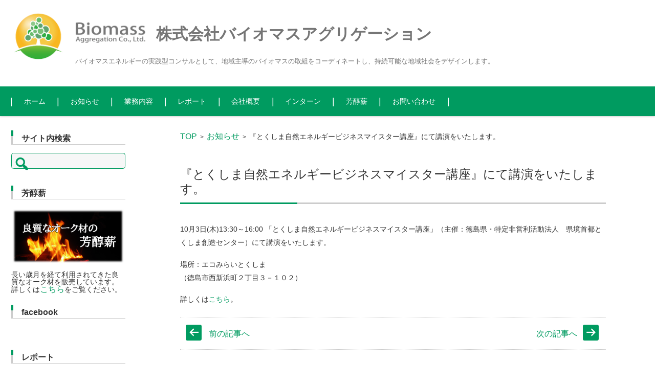

--- FILE ---
content_type: text/html; charset=UTF-8
request_url: https://bioaggr.co.jp/news/1258/
body_size: 46136
content:


<!DOCTYPE html>
<html lang="ja">
<head>

<meta charset="UTF-8">
<meta name="viewport" content="width=device-width, initial-scale=1">
<link rel="profile" href="http://gmpg.org/xfn/11">
<link rel="pingback" href="https://bioaggr.co.jp/xmlrpc.php" />
<link href="https://fonts.googleapis.com/css?family=Noto+Serif+JP:400,700&display=swap&subset=japanese" rel="stylesheet">
<title>株式会社バイオマスアグリゲーション | 『とくしま自然エネルギービジネスマイスター講座』にて講演をいたします。</title>



<script src="https://kit.fontawesome.com/866e5ee3ce.js" crossorigin="anonymous"></script>

<!-- Global site tag (gtag.js) - Google Analytics -->
<script async src="https://www.googletagmanager.com/gtag/js?id=UA-179937963-1"></script>
<script>
  window.dataLayer = window.dataLayer || [];
  function gtag(){dataLayer.push(arguments);}
  gtag('js', new Date());

  gtag('config', 'UA-179937963-1');
</script>

<title>『とくしま自然エネルギービジネスマイスター講座』にて講演をいたします。 &#8211; 株式会社バイオマスアグリゲーション</title>
<meta name='robots' content='max-image-preview:large' />
<link rel='dns-prefetch' href='//www.google.com' />
<link rel="alternate" type="application/rss+xml" title="株式会社バイオマスアグリゲーション &raquo; フィード" href="https://bioaggr.co.jp/feed/" />
<link rel="alternate" type="application/rss+xml" title="株式会社バイオマスアグリゲーション &raquo; コメントフィード" href="https://bioaggr.co.jp/comments/feed/" />
		<!-- This site uses the Google Analytics by MonsterInsights plugin v8.19 - Using Analytics tracking - https://www.monsterinsights.com/ -->
							<script src="//www.googletagmanager.com/gtag/js?id=G-P8QQ4VTMY2"  data-cfasync="false" data-wpfc-render="false" type="text/javascript" async></script>
			<script data-cfasync="false" data-wpfc-render="false" type="text/javascript">
				var mi_version = '8.19';
				var mi_track_user = true;
				var mi_no_track_reason = '';
				
								var disableStrs = [
										'ga-disable-G-P8QQ4VTMY2',
									];

				/* Function to detect opted out users */
				function __gtagTrackerIsOptedOut() {
					for (var index = 0; index < disableStrs.length; index++) {
						if (document.cookie.indexOf(disableStrs[index] + '=true') > -1) {
							return true;
						}
					}

					return false;
				}

				/* Disable tracking if the opt-out cookie exists. */
				if (__gtagTrackerIsOptedOut()) {
					for (var index = 0; index < disableStrs.length; index++) {
						window[disableStrs[index]] = true;
					}
				}

				/* Opt-out function */
				function __gtagTrackerOptout() {
					for (var index = 0; index < disableStrs.length; index++) {
						document.cookie = disableStrs[index] + '=true; expires=Thu, 31 Dec 2099 23:59:59 UTC; path=/';
						window[disableStrs[index]] = true;
					}
				}

				if ('undefined' === typeof gaOptout) {
					function gaOptout() {
						__gtagTrackerOptout();
					}
				}
								window.dataLayer = window.dataLayer || [];

				window.MonsterInsightsDualTracker = {
					helpers: {},
					trackers: {},
				};
				if (mi_track_user) {
					function __gtagDataLayer() {
						dataLayer.push(arguments);
					}

					function __gtagTracker(type, name, parameters) {
						if (!parameters) {
							parameters = {};
						}

						if (parameters.send_to) {
							__gtagDataLayer.apply(null, arguments);
							return;
						}

						if (type === 'event') {
														parameters.send_to = monsterinsights_frontend.v4_id;
							var hookName = name;
							if (typeof parameters['event_category'] !== 'undefined') {
								hookName = parameters['event_category'] + ':' + name;
							}

							if (typeof MonsterInsightsDualTracker.trackers[hookName] !== 'undefined') {
								MonsterInsightsDualTracker.trackers[hookName](parameters);
							} else {
								__gtagDataLayer('event', name, parameters);
							}
							
						} else {
							__gtagDataLayer.apply(null, arguments);
						}
					}

					__gtagTracker('js', new Date());
					__gtagTracker('set', {
						'developer_id.dZGIzZG': true,
											});
										__gtagTracker('config', 'G-P8QQ4VTMY2', {"forceSSL":"true","link_attribution":"true"} );
															window.gtag = __gtagTracker;										(function () {
						/* https://developers.google.com/analytics/devguides/collection/analyticsjs/ */
						/* ga and __gaTracker compatibility shim. */
						var noopfn = function () {
							return null;
						};
						var newtracker = function () {
							return new Tracker();
						};
						var Tracker = function () {
							return null;
						};
						var p = Tracker.prototype;
						p.get = noopfn;
						p.set = noopfn;
						p.send = function () {
							var args = Array.prototype.slice.call(arguments);
							args.unshift('send');
							__gaTracker.apply(null, args);
						};
						var __gaTracker = function () {
							var len = arguments.length;
							if (len === 0) {
								return;
							}
							var f = arguments[len - 1];
							if (typeof f !== 'object' || f === null || typeof f.hitCallback !== 'function') {
								if ('send' === arguments[0]) {
									var hitConverted, hitObject = false, action;
									if ('event' === arguments[1]) {
										if ('undefined' !== typeof arguments[3]) {
											hitObject = {
												'eventAction': arguments[3],
												'eventCategory': arguments[2],
												'eventLabel': arguments[4],
												'value': arguments[5] ? arguments[5] : 1,
											}
										}
									}
									if ('pageview' === arguments[1]) {
										if ('undefined' !== typeof arguments[2]) {
											hitObject = {
												'eventAction': 'page_view',
												'page_path': arguments[2],
											}
										}
									}
									if (typeof arguments[2] === 'object') {
										hitObject = arguments[2];
									}
									if (typeof arguments[5] === 'object') {
										Object.assign(hitObject, arguments[5]);
									}
									if ('undefined' !== typeof arguments[1].hitType) {
										hitObject = arguments[1];
										if ('pageview' === hitObject.hitType) {
											hitObject.eventAction = 'page_view';
										}
									}
									if (hitObject) {
										action = 'timing' === arguments[1].hitType ? 'timing_complete' : hitObject.eventAction;
										hitConverted = mapArgs(hitObject);
										__gtagTracker('event', action, hitConverted);
									}
								}
								return;
							}

							function mapArgs(args) {
								var arg, hit = {};
								var gaMap = {
									'eventCategory': 'event_category',
									'eventAction': 'event_action',
									'eventLabel': 'event_label',
									'eventValue': 'event_value',
									'nonInteraction': 'non_interaction',
									'timingCategory': 'event_category',
									'timingVar': 'name',
									'timingValue': 'value',
									'timingLabel': 'event_label',
									'page': 'page_path',
									'location': 'page_location',
									'title': 'page_title',
								};
								for (arg in args) {
																		if (!(!args.hasOwnProperty(arg) || !gaMap.hasOwnProperty(arg))) {
										hit[gaMap[arg]] = args[arg];
									} else {
										hit[arg] = args[arg];
									}
								}
								return hit;
							}

							try {
								f.hitCallback();
							} catch (ex) {
							}
						};
						__gaTracker.create = newtracker;
						__gaTracker.getByName = newtracker;
						__gaTracker.getAll = function () {
							return [];
						};
						__gaTracker.remove = noopfn;
						__gaTracker.loaded = true;
						window['__gaTracker'] = __gaTracker;
					})();
									} else {
										console.log("");
					(function () {
						function __gtagTracker() {
							return null;
						}

						window['__gtagTracker'] = __gtagTracker;
						window['gtag'] = __gtagTracker;
					})();
									}
			</script>
				<!-- / Google Analytics by MonsterInsights -->
		<script type="text/javascript">
window._wpemojiSettings = {"baseUrl":"https:\/\/s.w.org\/images\/core\/emoji\/14.0.0\/72x72\/","ext":".png","svgUrl":"https:\/\/s.w.org\/images\/core\/emoji\/14.0.0\/svg\/","svgExt":".svg","source":{"concatemoji":"https:\/\/bioaggr.co.jp\/wp-includes\/js\/wp-emoji-release.min.js?ver=6.3.2"}};
/*! This file is auto-generated */
!function(i,n){var o,s,e;function c(e){try{var t={supportTests:e,timestamp:(new Date).valueOf()};sessionStorage.setItem(o,JSON.stringify(t))}catch(e){}}function p(e,t,n){e.clearRect(0,0,e.canvas.width,e.canvas.height),e.fillText(t,0,0);var t=new Uint32Array(e.getImageData(0,0,e.canvas.width,e.canvas.height).data),r=(e.clearRect(0,0,e.canvas.width,e.canvas.height),e.fillText(n,0,0),new Uint32Array(e.getImageData(0,0,e.canvas.width,e.canvas.height).data));return t.every(function(e,t){return e===r[t]})}function u(e,t,n){switch(t){case"flag":return n(e,"\ud83c\udff3\ufe0f\u200d\u26a7\ufe0f","\ud83c\udff3\ufe0f\u200b\u26a7\ufe0f")?!1:!n(e,"\ud83c\uddfa\ud83c\uddf3","\ud83c\uddfa\u200b\ud83c\uddf3")&&!n(e,"\ud83c\udff4\udb40\udc67\udb40\udc62\udb40\udc65\udb40\udc6e\udb40\udc67\udb40\udc7f","\ud83c\udff4\u200b\udb40\udc67\u200b\udb40\udc62\u200b\udb40\udc65\u200b\udb40\udc6e\u200b\udb40\udc67\u200b\udb40\udc7f");case"emoji":return!n(e,"\ud83e\udef1\ud83c\udffb\u200d\ud83e\udef2\ud83c\udfff","\ud83e\udef1\ud83c\udffb\u200b\ud83e\udef2\ud83c\udfff")}return!1}function f(e,t,n){var r="undefined"!=typeof WorkerGlobalScope&&self instanceof WorkerGlobalScope?new OffscreenCanvas(300,150):i.createElement("canvas"),a=r.getContext("2d",{willReadFrequently:!0}),o=(a.textBaseline="top",a.font="600 32px Arial",{});return e.forEach(function(e){o[e]=t(a,e,n)}),o}function t(e){var t=i.createElement("script");t.src=e,t.defer=!0,i.head.appendChild(t)}"undefined"!=typeof Promise&&(o="wpEmojiSettingsSupports",s=["flag","emoji"],n.supports={everything:!0,everythingExceptFlag:!0},e=new Promise(function(e){i.addEventListener("DOMContentLoaded",e,{once:!0})}),new Promise(function(t){var n=function(){try{var e=JSON.parse(sessionStorage.getItem(o));if("object"==typeof e&&"number"==typeof e.timestamp&&(new Date).valueOf()<e.timestamp+604800&&"object"==typeof e.supportTests)return e.supportTests}catch(e){}return null}();if(!n){if("undefined"!=typeof Worker&&"undefined"!=typeof OffscreenCanvas&&"undefined"!=typeof URL&&URL.createObjectURL&&"undefined"!=typeof Blob)try{var e="postMessage("+f.toString()+"("+[JSON.stringify(s),u.toString(),p.toString()].join(",")+"));",r=new Blob([e],{type:"text/javascript"}),a=new Worker(URL.createObjectURL(r),{name:"wpTestEmojiSupports"});return void(a.onmessage=function(e){c(n=e.data),a.terminate(),t(n)})}catch(e){}c(n=f(s,u,p))}t(n)}).then(function(e){for(var t in e)n.supports[t]=e[t],n.supports.everything=n.supports.everything&&n.supports[t],"flag"!==t&&(n.supports.everythingExceptFlag=n.supports.everythingExceptFlag&&n.supports[t]);n.supports.everythingExceptFlag=n.supports.everythingExceptFlag&&!n.supports.flag,n.DOMReady=!1,n.readyCallback=function(){n.DOMReady=!0}}).then(function(){return e}).then(function(){var e;n.supports.everything||(n.readyCallback(),(e=n.source||{}).concatemoji?t(e.concatemoji):e.wpemoji&&e.twemoji&&(t(e.twemoji),t(e.wpemoji)))}))}((window,document),window._wpemojiSettings);
</script>
<style type="text/css">
img.wp-smiley,
img.emoji {
	display: inline !important;
	border: none !important;
	box-shadow: none !important;
	height: 1em !important;
	width: 1em !important;
	margin: 0 0.07em !important;
	vertical-align: -0.1em !important;
	background: none !important;
	padding: 0 !important;
}
</style>
	<link rel='stylesheet' id='wp-block-library-css' href='https://bioaggr.co.jp/wp-includes/css/dist/block-library/style.min.css?ver=6.3.2' type='text/css' media='all' />
<style id='classic-theme-styles-inline-css' type='text/css'>
/*! This file is auto-generated */
.wp-block-button__link{color:#fff;background-color:#32373c;border-radius:9999px;box-shadow:none;text-decoration:none;padding:calc(.667em + 2px) calc(1.333em + 2px);font-size:1.125em}.wp-block-file__button{background:#32373c;color:#fff;text-decoration:none}
</style>
<style id='global-styles-inline-css' type='text/css'>
body{--wp--preset--color--black: #000000;--wp--preset--color--cyan-bluish-gray: #abb8c3;--wp--preset--color--white: #ffffff;--wp--preset--color--pale-pink: #f78da7;--wp--preset--color--vivid-red: #cf2e2e;--wp--preset--color--luminous-vivid-orange: #ff6900;--wp--preset--color--luminous-vivid-amber: #fcb900;--wp--preset--color--light-green-cyan: #7bdcb5;--wp--preset--color--vivid-green-cyan: #00d084;--wp--preset--color--pale-cyan-blue: #8ed1fc;--wp--preset--color--vivid-cyan-blue: #0693e3;--wp--preset--color--vivid-purple: #9b51e0;--wp--preset--gradient--vivid-cyan-blue-to-vivid-purple: linear-gradient(135deg,rgba(6,147,227,1) 0%,rgb(155,81,224) 100%);--wp--preset--gradient--light-green-cyan-to-vivid-green-cyan: linear-gradient(135deg,rgb(122,220,180) 0%,rgb(0,208,130) 100%);--wp--preset--gradient--luminous-vivid-amber-to-luminous-vivid-orange: linear-gradient(135deg,rgba(252,185,0,1) 0%,rgba(255,105,0,1) 100%);--wp--preset--gradient--luminous-vivid-orange-to-vivid-red: linear-gradient(135deg,rgba(255,105,0,1) 0%,rgb(207,46,46) 100%);--wp--preset--gradient--very-light-gray-to-cyan-bluish-gray: linear-gradient(135deg,rgb(238,238,238) 0%,rgb(169,184,195) 100%);--wp--preset--gradient--cool-to-warm-spectrum: linear-gradient(135deg,rgb(74,234,220) 0%,rgb(151,120,209) 20%,rgb(207,42,186) 40%,rgb(238,44,130) 60%,rgb(251,105,98) 80%,rgb(254,248,76) 100%);--wp--preset--gradient--blush-light-purple: linear-gradient(135deg,rgb(255,206,236) 0%,rgb(152,150,240) 100%);--wp--preset--gradient--blush-bordeaux: linear-gradient(135deg,rgb(254,205,165) 0%,rgb(254,45,45) 50%,rgb(107,0,62) 100%);--wp--preset--gradient--luminous-dusk: linear-gradient(135deg,rgb(255,203,112) 0%,rgb(199,81,192) 50%,rgb(65,88,208) 100%);--wp--preset--gradient--pale-ocean: linear-gradient(135deg,rgb(255,245,203) 0%,rgb(182,227,212) 50%,rgb(51,167,181) 100%);--wp--preset--gradient--electric-grass: linear-gradient(135deg,rgb(202,248,128) 0%,rgb(113,206,126) 100%);--wp--preset--gradient--midnight: linear-gradient(135deg,rgb(2,3,129) 0%,rgb(40,116,252) 100%);--wp--preset--font-size--small: 13px;--wp--preset--font-size--medium: 20px;--wp--preset--font-size--large: 36px;--wp--preset--font-size--x-large: 42px;--wp--preset--spacing--20: 0.44rem;--wp--preset--spacing--30: 0.67rem;--wp--preset--spacing--40: 1rem;--wp--preset--spacing--50: 1.5rem;--wp--preset--spacing--60: 2.25rem;--wp--preset--spacing--70: 3.38rem;--wp--preset--spacing--80: 5.06rem;--wp--preset--shadow--natural: 6px 6px 9px rgba(0, 0, 0, 0.2);--wp--preset--shadow--deep: 12px 12px 50px rgba(0, 0, 0, 0.4);--wp--preset--shadow--sharp: 6px 6px 0px rgba(0, 0, 0, 0.2);--wp--preset--shadow--outlined: 6px 6px 0px -3px rgba(255, 255, 255, 1), 6px 6px rgba(0, 0, 0, 1);--wp--preset--shadow--crisp: 6px 6px 0px rgba(0, 0, 0, 1);}:where(.is-layout-flex){gap: 0.5em;}:where(.is-layout-grid){gap: 0.5em;}body .is-layout-flow > .alignleft{float: left;margin-inline-start: 0;margin-inline-end: 2em;}body .is-layout-flow > .alignright{float: right;margin-inline-start: 2em;margin-inline-end: 0;}body .is-layout-flow > .aligncenter{margin-left: auto !important;margin-right: auto !important;}body .is-layout-constrained > .alignleft{float: left;margin-inline-start: 0;margin-inline-end: 2em;}body .is-layout-constrained > .alignright{float: right;margin-inline-start: 2em;margin-inline-end: 0;}body .is-layout-constrained > .aligncenter{margin-left: auto !important;margin-right: auto !important;}body .is-layout-constrained > :where(:not(.alignleft):not(.alignright):not(.alignfull)){max-width: var(--wp--style--global--content-size);margin-left: auto !important;margin-right: auto !important;}body .is-layout-constrained > .alignwide{max-width: var(--wp--style--global--wide-size);}body .is-layout-flex{display: flex;}body .is-layout-flex{flex-wrap: wrap;align-items: center;}body .is-layout-flex > *{margin: 0;}body .is-layout-grid{display: grid;}body .is-layout-grid > *{margin: 0;}:where(.wp-block-columns.is-layout-flex){gap: 2em;}:where(.wp-block-columns.is-layout-grid){gap: 2em;}:where(.wp-block-post-template.is-layout-flex){gap: 1.25em;}:where(.wp-block-post-template.is-layout-grid){gap: 1.25em;}.has-black-color{color: var(--wp--preset--color--black) !important;}.has-cyan-bluish-gray-color{color: var(--wp--preset--color--cyan-bluish-gray) !important;}.has-white-color{color: var(--wp--preset--color--white) !important;}.has-pale-pink-color{color: var(--wp--preset--color--pale-pink) !important;}.has-vivid-red-color{color: var(--wp--preset--color--vivid-red) !important;}.has-luminous-vivid-orange-color{color: var(--wp--preset--color--luminous-vivid-orange) !important;}.has-luminous-vivid-amber-color{color: var(--wp--preset--color--luminous-vivid-amber) !important;}.has-light-green-cyan-color{color: var(--wp--preset--color--light-green-cyan) !important;}.has-vivid-green-cyan-color{color: var(--wp--preset--color--vivid-green-cyan) !important;}.has-pale-cyan-blue-color{color: var(--wp--preset--color--pale-cyan-blue) !important;}.has-vivid-cyan-blue-color{color: var(--wp--preset--color--vivid-cyan-blue) !important;}.has-vivid-purple-color{color: var(--wp--preset--color--vivid-purple) !important;}.has-black-background-color{background-color: var(--wp--preset--color--black) !important;}.has-cyan-bluish-gray-background-color{background-color: var(--wp--preset--color--cyan-bluish-gray) !important;}.has-white-background-color{background-color: var(--wp--preset--color--white) !important;}.has-pale-pink-background-color{background-color: var(--wp--preset--color--pale-pink) !important;}.has-vivid-red-background-color{background-color: var(--wp--preset--color--vivid-red) !important;}.has-luminous-vivid-orange-background-color{background-color: var(--wp--preset--color--luminous-vivid-orange) !important;}.has-luminous-vivid-amber-background-color{background-color: var(--wp--preset--color--luminous-vivid-amber) !important;}.has-light-green-cyan-background-color{background-color: var(--wp--preset--color--light-green-cyan) !important;}.has-vivid-green-cyan-background-color{background-color: var(--wp--preset--color--vivid-green-cyan) !important;}.has-pale-cyan-blue-background-color{background-color: var(--wp--preset--color--pale-cyan-blue) !important;}.has-vivid-cyan-blue-background-color{background-color: var(--wp--preset--color--vivid-cyan-blue) !important;}.has-vivid-purple-background-color{background-color: var(--wp--preset--color--vivid-purple) !important;}.has-black-border-color{border-color: var(--wp--preset--color--black) !important;}.has-cyan-bluish-gray-border-color{border-color: var(--wp--preset--color--cyan-bluish-gray) !important;}.has-white-border-color{border-color: var(--wp--preset--color--white) !important;}.has-pale-pink-border-color{border-color: var(--wp--preset--color--pale-pink) !important;}.has-vivid-red-border-color{border-color: var(--wp--preset--color--vivid-red) !important;}.has-luminous-vivid-orange-border-color{border-color: var(--wp--preset--color--luminous-vivid-orange) !important;}.has-luminous-vivid-amber-border-color{border-color: var(--wp--preset--color--luminous-vivid-amber) !important;}.has-light-green-cyan-border-color{border-color: var(--wp--preset--color--light-green-cyan) !important;}.has-vivid-green-cyan-border-color{border-color: var(--wp--preset--color--vivid-green-cyan) !important;}.has-pale-cyan-blue-border-color{border-color: var(--wp--preset--color--pale-cyan-blue) !important;}.has-vivid-cyan-blue-border-color{border-color: var(--wp--preset--color--vivid-cyan-blue) !important;}.has-vivid-purple-border-color{border-color: var(--wp--preset--color--vivid-purple) !important;}.has-vivid-cyan-blue-to-vivid-purple-gradient-background{background: var(--wp--preset--gradient--vivid-cyan-blue-to-vivid-purple) !important;}.has-light-green-cyan-to-vivid-green-cyan-gradient-background{background: var(--wp--preset--gradient--light-green-cyan-to-vivid-green-cyan) !important;}.has-luminous-vivid-amber-to-luminous-vivid-orange-gradient-background{background: var(--wp--preset--gradient--luminous-vivid-amber-to-luminous-vivid-orange) !important;}.has-luminous-vivid-orange-to-vivid-red-gradient-background{background: var(--wp--preset--gradient--luminous-vivid-orange-to-vivid-red) !important;}.has-very-light-gray-to-cyan-bluish-gray-gradient-background{background: var(--wp--preset--gradient--very-light-gray-to-cyan-bluish-gray) !important;}.has-cool-to-warm-spectrum-gradient-background{background: var(--wp--preset--gradient--cool-to-warm-spectrum) !important;}.has-blush-light-purple-gradient-background{background: var(--wp--preset--gradient--blush-light-purple) !important;}.has-blush-bordeaux-gradient-background{background: var(--wp--preset--gradient--blush-bordeaux) !important;}.has-luminous-dusk-gradient-background{background: var(--wp--preset--gradient--luminous-dusk) !important;}.has-pale-ocean-gradient-background{background: var(--wp--preset--gradient--pale-ocean) !important;}.has-electric-grass-gradient-background{background: var(--wp--preset--gradient--electric-grass) !important;}.has-midnight-gradient-background{background: var(--wp--preset--gradient--midnight) !important;}.has-small-font-size{font-size: var(--wp--preset--font-size--small) !important;}.has-medium-font-size{font-size: var(--wp--preset--font-size--medium) !important;}.has-large-font-size{font-size: var(--wp--preset--font-size--large) !important;}.has-x-large-font-size{font-size: var(--wp--preset--font-size--x-large) !important;}
.wp-block-navigation a:where(:not(.wp-element-button)){color: inherit;}
:where(.wp-block-post-template.is-layout-flex){gap: 1.25em;}:where(.wp-block-post-template.is-layout-grid){gap: 1.25em;}
:where(.wp-block-columns.is-layout-flex){gap: 2em;}:where(.wp-block-columns.is-layout-grid){gap: 2em;}
.wp-block-pullquote{font-size: 1.5em;line-height: 1.6;}
</style>
<link rel='stylesheet' id='contact-form-7-css' href='https://bioaggr.co.jp/wp-content/plugins/contact-form-7/includes/css/styles.css?ver=5.6.4' type='text/css' media='all' />
<link rel='stylesheet' id='fsvbasic-style-css' href='https://bioaggr.co.jp/wp-content/themes/fsvbasic/fsvbasic/style.css?ver=6.3.2' type='text/css' media='all' />
<link rel='stylesheet' id='jquery-bxslider-styles-css' href='https://bioaggr.co.jp/wp-content/themes/fsvbasic/fsvbasic/css/jquery.bxslider.css?ver=6.3.2' type='text/css' media='all' />
<link rel='stylesheet' id='fsvbasic-overwrite-css' href='https://bioaggr.co.jp/wp-content/themes/fsvbasic/fsvbasic/css/overwrite.css?ver=6.3.2' type='text/css' media='all' />
<link rel='stylesheet' id='dashicons-css' href='https://bioaggr.co.jp/wp-includes/css/dashicons.min.css?ver=6.3.2' type='text/css' media='all' />
<script type='text/javascript' src='https://bioaggr.co.jp/wp-content/plugins/google-analytics-for-wordpress/assets/js/frontend-gtag.min.js?ver=8.19' id='monsterinsights-frontend-script-js'></script>
<script data-cfasync="false" data-wpfc-render="false" type="text/javascript" id='monsterinsights-frontend-script-js-extra'>/* <![CDATA[ */
var monsterinsights_frontend = {"js_events_tracking":"true","download_extensions":"doc,pdf,ppt,zip,xls,docx,pptx,xlsx","inbound_paths":"[{\"path\":\"\\\/go\\\/\",\"label\":\"affiliate\"},{\"path\":\"\\\/recommend\\\/\",\"label\":\"affiliate\"}]","home_url":"https:\/\/bioaggr.co.jp","hash_tracking":"false","v4_id":"G-P8QQ4VTMY2"};/* ]]> */
</script>
<script type='text/javascript' src='https://bioaggr.co.jp/wp-includes/js/jquery/jquery.min.js?ver=3.7.0' id='jquery-core-js'></script>
<script type='text/javascript' src='https://bioaggr.co.jp/wp-includes/js/jquery/jquery-migrate.min.js?ver=3.4.1' id='jquery-migrate-js'></script>
<script type='text/javascript' src='https://bioaggr.co.jp/wp-content/themes/fsvbasic/fsvbasic/js/jquery.bxslider.min.js?ver=1' id='jquery-bxslider-js'></script>
<script type='text/javascript' src='https://bioaggr.co.jp/wp-content/themes/fsvbasic/fsvbasic/js/responsive.js?ver=1' id='jquery-responsive-js'></script>
<link rel="https://api.w.org/" href="https://bioaggr.co.jp/wp-json/" /><link rel="alternate" type="application/json" href="https://bioaggr.co.jp/wp-json/wp/v2/posts/1258" /><link rel="EditURI" type="application/rsd+xml" title="RSD" href="https://bioaggr.co.jp/xmlrpc.php?rsd" />
<meta name="generator" content="WordPress 6.3.2" />
<link rel="canonical" href="https://bioaggr.co.jp/news/1258/" />
<link rel='shortlink' href='https://bioaggr.co.jp/?p=1258' />
<link rel="alternate" type="application/json+oembed" href="https://bioaggr.co.jp/wp-json/oembed/1.0/embed?url=https%3A%2F%2Fbioaggr.co.jp%2Fnews%2F1258%2F" />
<link rel="alternate" type="text/xml+oembed" href="https://bioaggr.co.jp/wp-json/oembed/1.0/embed?url=https%3A%2F%2Fbioaggr.co.jp%2Fnews%2F1258%2F&#038;format=xml" />

<style type="text/css">
/* Main Color */
#header-nav-area,
.nav-previous a::before,
.nav-next a::after,
.page-links > span,
.main-content-header .main-content-title::before,
.topmain-widget-area .widget-title::after,
.post-sitemap-list .widget-title::after,
.sidebar-left .widget-title::after,
.sidebar-right .widget-title::after,
.comments-title::after,
.comment-reply-title::after,
.widget_rss .widget-title .rss-widget-icon-link::after,
#wp-calendar caption,
#wp-calendar tfoot #prev a::before,
#wp-calendar tfoot #next a::before,
.widget_archive select[name=archive-dropdown],
.widget_categories select.postform,
.footer-copy-area,
a[rel*="category"],
#pagetop {
	background-color:#009b60;
}

#site-navigation ul li a:hover,
.menu-load-button a,
#header-menu-button button span,
.hw_link1 a::before,
.hw_link2 a::before,
.post-sitemap-list ul li::before,
.widget_archive ul li::before,
.widget_categories ul li::before,
.widget_nav_menu ul li::before,
.widget_pages ul li::before,
.widget_meta ul li::before,
.post-sitemap-list .children li::before,
.widget_nav_menu .sub-menu li::before,
.widget_pages .children li::before,
.widget_categories .children li::before,
#searchform::before {
	color:#009b60;
}

input[type="text"],
input[type="password"],
input[type="search"],
input[type="tel"],
input[type="url"],
input[type="email"],
input[type="number"],
textarea,
.site-header-area,
.page-links > span {
	border-color:#009b60;
}
/* Link Color */
a {
	color:#009b60;
}
.topmain-welcome-area {
	background-image: radial-gradient(#ffffff 20%, transparent 20%),radial-gradient(#ffffff 20%, transparent 20%);
}

@-moz-document url-prefix() {

	.topmain-welcome-area{
		background-image: radial-gradient(#ffffff 10%, transparent 10%),radial-gradient(#ffffff 10%, transparent 10%);
	}

}
@media screen and (min-width:786px) {
	/* Main Color */
	#site-navigation div.menu > ul > li:hover li:hover > a,
	#site-navigation ul li:hover ul li ul li:hover > a  {
		color:#009b60;
	}

	.topmain-widget-area .widget_tagposts ul li .ex_tag_button,
	.topmain-widget-area .widget_tagpages ul li .ex_tag_button {
		background-color:#009b60;
	}

	#site-navigation ul li ul li a {
		border-color:#009b60;
	}
	/* Link Color */
	#site-navigation div.menu > ul > li:hover > a,
	#site-navigation ul li ul li ul li a,
	#site-navigation div.menu > ul > li:hover > ul > li {
		background-color:#009b60;
	}
}
</style>
<link rel="icon" href="https://bioaggr.co.jp/wp-content/uploads/2020/06/favicon_logo_120-150x150.png" sizes="32x32" />
<link rel="icon" href="https://bioaggr.co.jp/wp-content/uploads/2020/06/favicon_logo_120.png" sizes="192x192" />
<link rel="apple-touch-icon" href="https://bioaggr.co.jp/wp-content/uploads/2020/06/favicon_logo_120.png" />
<meta name="msapplication-TileImage" content="https://bioaggr.co.jp/wp-content/uploads/2020/06/favicon_logo_120.png" />

<link rel="shortcut icon" href="http://bioaggr.co.jp/wp-content/uploads/2020/06/favicon_logo_120.png">
</head>

<body class="post-template-default single single-post postid-1258 single-format-standard column-2l custom-background-white">

<div id="fb-root"></div>
<script>(function(d, s, id) {
  var js, fjs = d.getElementsByTagName(s)[0];
  if (d.getElementById(id)) return;
  js = d.createElement(s); js.id = id;
  js.src = "//connect.facebook.net/ja_JP/sdk.js#xfbml=1&version=v2.9&appId=675064142596400";
  fjs.parentNode.insertBefore(js, fjs);
}(document, 'script', 'facebook-jssdk'));</script>

<div id="layout">

<div id="page">

<div id="masthead" class="site-header-area" role="banner">

<div class="component-inner">

<div id="header-menu-button" class="menu-load-button">

<button id="button-toggle-menu"><img src="https://bioaggr.co.jp/wp-content/uploads/2017/06/menu.png"></span></button>

</div><!-- #header-menu-button -->


<div class="Title_Description">
バイオマスエネルギーの専門機関として、持続可能な地域社会づくりを支援いたします。</div>
<div id="header-title-area" class="header-title-only">

<div id="site-title-img-pc" class="site-title-img-pc-mobile">
<h1 class="site-title-img"><a href="https://bioaggr.co.jp/" rel="home"><img src="https://bioaggr.co.jp/wp-content/uploads/2017/08/biomass-logo.jpg" alt="株式会社バイオマスアグリゲーション" /></a></h1>
</div>


<div class="title_all">
<h1 class="site-title"><a id="site-title-margin" class="site-title-margin-mobile" href="https://bioaggr.co.jp/" rel="home">株式会社バイオマスアグリゲーション</a></h1>
</div>
<div class="title-description">
	<p class="site-description">バイオマスエネルギーの実践型コンサルとして、地域主導のバイオマスの取組をコーディネートし、持続可能な地域社会をデザインします。</p>
</div>






</div><!-- #header-title-area -->

<div id="header-widget-area">

</div><!-- #header-widget-area -->

</div><!-- .component-inner -->

</div><!-- #masthead -->

<div id="header-nav-area" class="navigation-area clear">

<div class="component-inner clear">

<a class="assistive-text" href="#content">コンテンツに移動</a>

<nav id="site-navigation" class="main-navigation" role="navigation">

<div class="menu"><ul id="menu-%e3%83%88%e3%83%83%e3%83%97%e3%83%a1%e3%83%8b%e3%83%a5%e3%83%bc" class="menu"><li id="menu-item-1095" class="menu-item menu-item-type-custom menu-item-object-custom menu-item-home menu-item-1095"><a href="https://bioaggr.co.jp/">ホーム</a></li>
<li id="menu-item-1103" class="menu-item menu-item-type-taxonomy menu-item-object-category current-post-ancestor current-menu-parent current-post-parent menu-item-1103"><a href="https://bioaggr.co.jp/category/news/">お知らせ</a></li>
<li id="menu-item-1098" class="menu-item menu-item-type-post_type menu-item-object-page menu-item-has-children menu-item-1098"><a href="https://bioaggr.co.jp/business/">業務内容</a>
<ul class="sub-menu">
	<li id="menu-item-1105" class="menu-item menu-item-type-post_type menu-item-object-page menu-item-1105"><a href="https://bioaggr.co.jp/business/">業務内容</a></li>
	<li id="menu-item-1099" class="menu-item menu-item-type-post_type menu-item-object-page menu-item-1099"><a href="https://bioaggr.co.jp/achievement/">受託実績</a></li>
	<li id="menu-item-1647" class="menu-item menu-item-type-custom menu-item-object-custom menu-item-1647"><a href="https://bioaggr.co.jp/ser/topics/1616/">ESCO型サービスのご提案</a></li>
</ul>
</li>
<li id="menu-item-1102" class="menu-item menu-item-type-taxonomy menu-item-object-category menu-item-1102"><a href="https://bioaggr.co.jp/category/report/">レポート</a></li>
<li id="menu-item-1097" class="menu-item menu-item-type-post_type menu-item-object-page menu-item-has-children menu-item-1097"><a href="https://bioaggr.co.jp/c-profile/">会社概要</a>
<ul class="sub-menu">
	<li id="menu-item-1104" class="menu-item menu-item-type-post_type menu-item-object-page menu-item-1104"><a href="https://bioaggr.co.jp/c-profile/">会社概要</a></li>
	<li id="menu-item-1100" class="menu-item menu-item-type-post_type menu-item-object-page menu-item-1100"><a href="https://bioaggr.co.jp/greeting/">代表者ごあいさつ</a></li>
	<li id="menu-item-1101" class="menu-item menu-item-type-post_type menu-item-object-page menu-item-1101"><a href="https://bioaggr.co.jp/mission/">ミッション</a></li>
</ul>
</li>
<li id="menu-item-2551" class="menu-item menu-item-type-post_type menu-item-object-page menu-item-2551"><a href="https://bioaggr.co.jp/internship/">インターン</a></li>
<li id="menu-item-2066" class="menu-item menu-item-type-post_type menu-item-object-page menu-item-has-children menu-item-2066"><a href="https://bioaggr.co.jp/hojun_maki/">芳醇薪</a>
<ul class="sub-menu">
	<li id="menu-item-2067" class="menu-item menu-item-type-post_type menu-item-object-page menu-item-2067"><a href="https://bioaggr.co.jp/hojun_maki/">芳醇薪</a></li>
	<li id="menu-item-2073" class="menu-item menu-item-type-post_type menu-item-object-page menu-item-2073"><a href="https://bioaggr.co.jp/pricelist/">価格表</a></li>
</ul>
</li>
<li id="menu-item-1096" class="menu-item menu-item-type-post_type menu-item-object-page menu-item-has-children menu-item-1096"><a href="https://bioaggr.co.jp/contact/">お問い合わせ</a>
<ul class="sub-menu">
	<li id="menu-item-1458" class="menu-item menu-item-type-post_type menu-item-object-page menu-item-1458"><a href="https://bioaggr.co.jp/contact/">お問い合わせ</a></li>
	<li id="menu-item-2348" class="menu-item menu-item-type-post_type menu-item-object-page menu-item-2348"><a href="https://bioaggr.co.jp/touring/">視察のご案内</a></li>
</ul>
</li>
</ul></div>
</nav><!-- #site-navigation -->

</div><!-- .component-inner -->

</div><!-- #header-nav-area -->


<div id="main" class="main-content-area">

<div class="component-inner">

<div id="wrapbox" class="main-content-wrap">

<div id="primary" class="main-content-site" role="main">


<div id="breadcrumb" class="main-breadcrumb">

<a href="https://bioaggr.co.jp/" title="株式会社バイオマスアグリゲーション" rel="home">TOP</a>


		&nbsp;&gt;&nbsp;&nbsp;<a href="https://bioaggr.co.jp/category/news/">お知らせ</a>

		&nbsp;&gt;&nbsp;&nbsp;<span class="currentpage">『とくしま自然エネルギービジネスマイスター講座』にて講演をいたします。</span>

	
</div><!-- #breadcrumb -->



<article id="post-1258" class="individual-post post-1258 post type-post status-publish format-standard has-post-thumbnail hentry category-news tag-16">

<header class="main-content-header">

<h1 class="main-content-title">『とくしま自然エネルギービジネスマイスター講座』にて講演をいたします。</h1>



</header><!-- .main-content-header -->

<div class="entry-content">


<!-- <div class="attachment"> --><!-- </div> --><!-- .attachment -->

<p>10月3日(木)13:30～16:00 「とくしま自然エネルギービジネスマイスター講座」（主催：徳島県・特定非営利活動法人　県境首都とくしま創造センター）にて講演をいたします。</p>
<p>場所：エコみらいとくしま<br />
（徳島市西新浜町２丁目３－１０２）</p>
<p>詳しくは<a href="http://4epo.jp/information/notice/15946.html">こちら</a>。</p>
</div><!-- .entry-content -->

<div class="clear"></div>

<nav class="nav-single">

<div class="nav-previous"><a href="https://bioaggr.co.jp/news/1254/" rel="prev">前の記事へ</a></div><!-- .nav-previous -->

<div class="nav-next"><a href="https://bioaggr.co.jp/news/1265/" rel="next">次の記事へ</a></div><!-- .nav-next -->

</nav><!-- .nav-single -->

</article><!-- #post -->




</div><!-- #primary -->


<div id="secondary" class="sidebar-left">



<aside id="search-8" class="widget widget_search"><h3 class="widget-title">サイト内検索</h3><form role="search" method="get" id="searchform" class="searchform" action="https://bioaggr.co.jp/">
				<div>
					<label class="screen-reader-text" for="s">検索:</label>
					<input type="text" value="" name="s" id="s" />
					<input type="submit" id="searchsubmit" value="検索" />
				</div>
			</form></aside><aside id="widget_sp_image-7" class="widget widget_sp_image"><h3 class="widget-title">芳醇薪</h3><a href="https://bioaggr.co.jp/hojun_maki/" target="_self" class="widget_sp_image-image-link" title="芳醇薪"><img width="300" height="145" alt="芳醇薪" class="attachment-full aligncenter" style="max-width: 100%;" src="https://bioaggr.co.jp/wp-content/uploads/2021/10/良質なオーク材の芳醇薪バナー-e1634738122767.png" /></a><div class="widget_sp_image-description" ><p>長い歳月を経て利用されてきた良質なオーク材を販売しています。詳しくは<a href="https://bioaggr.co.jp/hojun_maki/"_blank">こちら</a>をご覧ください。</p>
</div></aside><aside id="text-16" class="widget widget_text"><h3 class="widget-title">facebook</h3>			<div class="textwidget"><div class="fb-page" data-href="https://www.facebook.com/bioaggr/" data-tabs="timeline" data-small-header="false" data-adapt-container-width="true" data-hide-cover="false" data-show-facepile="false"><blockquote cite="https://www.facebook.com/bioaggr/" class="fb-xfbml-parse-ignore"><a href="https://www.facebook.com/bioaggr/">株式会社バイオマスアグリゲーション</a></blockquote></div></div>
		</aside><aside id="catid-5" class="widget widget_catposts"><h3 class="widget-title">レポート</h3>
			<ul>

				
					<li>
												<span class="post-title"><a href="https://bioaggr.co.jp/report/3108/">循環経済新聞にインタビュー記事が掲載されました。</a></span>
					</li>

				
					<li>
												<span class="post-title"><a href="https://bioaggr.co.jp/report/3089/">雑誌「地球温暖化」１１月号にてインタビュー記事が掲載されました。</a></span>
					</li>

				
					<li>
												<span class="post-title"><a href="https://bioaggr.co.jp/report/2942/">滋賀県長浜市でのエネルギーエージェンシー立上げの可能性</a></span>
					</li>

				
					<li>
												<span class="post-title"><a href="https://bioaggr.co.jp/report/2700/">「ながはまゼロカーボンビジョン2050」</a></span>
					</li>

				
					<li>
												<span class="post-title"><a href="https://bioaggr.co.jp/report/2685/">エネシフ湖北様にnoteの記事にしてもらいました。</a></span>
					</li>

				
			</ul>

		</aside><aside id="widget_sp_image-12" class="widget widget_sp_image"><h3 class="widget-title">（株）こほくエナジー</h3><a href="https://kohoku-energy.co.jp/" target="_blank" class="widget_sp_image-image-link" title="（株）こほくエナジー"><img width="300" height="211" alt="（株）こほくエナジー" class="attachment-medium" style="max-width: 100%;" srcset="https://bioaggr.co.jp/wp-content/uploads/2023/07/こほくエナジーパンフレット表紙-300x211.jpg 300w, https://bioaggr.co.jp/wp-content/uploads/2023/07/こほくエナジーパンフレット表紙-1024x720.jpg 1024w, https://bioaggr.co.jp/wp-content/uploads/2023/07/こほくエナジーパンフレット表紙-768x540.jpg 768w, https://bioaggr.co.jp/wp-content/uploads/2023/07/こほくエナジーパンフレット表紙.jpg 1093w" sizes="(max-width: 300px) 100vw, 300px" src="https://bioaggr.co.jp/wp-content/uploads/2023/07/こほくエナジーパンフレット表紙-300x211.jpg" /></a><div class="widget_sp_image-description" ><p>滋賀県長浜市で「地域資源・地域資金の循環」を旗印にスタートした地域エネルギー会社です。詳しくは<a href="https://kohoku-energy.co.jp/"_blank">こちら</a>をご覧ください。</p>
</div></aside><aside id="widget_sp_image-13" class="widget widget_sp_image"><h3 class="widget-title">（株）エネルギーエージェンシーつしま</h3><a href="https://www.ea-tsushima.com" target="_blank" class="widget_sp_image-image-link" title="（株）エネルギーエージェンシーつしま"><img width="684" height="108" alt="（株）エネルギーエージェンシーつしま" class="attachment-full" style="max-width: 100%;" srcset="https://bioaggr.co.jp/wp-content/uploads/2023/10/logo_eat_rgb_no5.png 684w, https://bioaggr.co.jp/wp-content/uploads/2023/10/logo_eat_rgb_no5-300x47.png 300w" sizes="(max-width: 684px) 100vw, 684px" src="https://bioaggr.co.jp/wp-content/uploads/2023/10/logo_eat_rgb_no5.png" /></a><div class="widget_sp_image-description" ><p>長崎県対馬市のバイオマス・再エネの普及の推進、エネルギーの供給を行う会社です。詳しくは<a href="https://www.ea-tsushima.com/"_blank">こちら</a>をご覧ください。</p>
</div></aside>

</div><!-- #secondary -->


</div><!-- #wrapbox -->


</div><!-- .component-inner -->

</div><!-- #main -->


<!-- <div id="sub" class="footer-widget-area" role="complementary">
 -->
<!-- <div class="component-inner"> -->

<!-- <div id="footer-widget-area-1" class="widget-area"> -->
<!-- フッターメインエリア部分 -->
<!--  -->

<!--  -->

<!--  -->

<!-- <aside class="widget widget_categories">

<h3 class="widget-title"></h3>

<ul>
</ul> -->

<!-- </aside> --><!-- .widget .widget_categories -->

<!--  -->

<!-- </div> --><!-- #footer-widget-area-1 -->
<!-- フッターメインエリア部分ここまで -->

<!-- フッター右側の「最近の投稿」部分 -->
<!-- <div id="footer-widget-area-2" class="widget-area">


 -->

<!--  -->

<!-- <aside class="widget widget_pages">

<h3 class="widget-title"></h3>

<ul>
</ul> -->

<!-- </aside> --><!-- .widget .widget_pages -->

<!--  -->

<!-- </div> --><!-- #footer-widget-area-2 -->
<!-- フッター右側の「最近の投稿」部分ここまで -->

<!-- 最近の投稿？表示部分 -->
<!-- <div id="footer-widget-area-3" class="widget-area">


 -->

<!--  -->

<!-- <aside class="widget widget_recent_entries">

<h3 class="widget-title"></h3>


<ul>
<li><span class="post-date"></span><a href=""></a></li>
</ul> -->

<!--  -->

<!-- <p class="post-item-none"></p> -->

<!--  -->

<!-- </aside> --><!-- .widget .widget_recent_entries -->

<!--  -->

<!-- </div> --><!-- #footer-widget-area-3 -->

<!-- </div> --><!-- .component-inner -->

<!-- <div class="clear"></div>
 -->
<!-- </div> --><!-- #sub -->


<div style="overflow:hidden;" id="main-footer" class="footer-copy-area" role="contentinfo">
<!-- フッターロゴここから -->
<div class="ft_logo"><a href="https://bioaggr.co.jp" rel="home"><img src="https://bioaggr.co.jp/wp-content/uploads/2017/06/logo.png" alt="株式会社バイオマスアグリゲーション" width="130"　height="147.133" style="text-align:center; margin:5% 0 0 0;" /></a></div>
<!-- フッターロゴここまで -->

<nav id="site-navigation" class="footer_navigation" role="navigation float:left;">

<div class="menu"><ul id="menu-%e3%83%95%e3%83%83%e3%82%bf%e3%83%bc%e3%83%a1%e3%83%8b%e3%83%a5%e3%83%bc" class="menu"><li id="menu-item-485" class="menu-item menu-item-type-post_type menu-item-object-page menu-item-485"><a href="https://bioaggr.co.jp/privacy-policy/">プライバシーポリシー</a></li>
<li id="menu-item-549" class="menu-item menu-item-type-post_type menu-item-object-page menu-item-549"><a href="https://bioaggr.co.jp/disclaimer/">免責事項</a></li>
<li id="menu-item-483" class="menu-item menu-item-type-post_type menu-item-object-page menu-item-483"><a href="https://bioaggr.co.jp/sitemap/">サイトマップ</a></li>
<li id="menu-item-484" class="menu-item menu-item-type-post_type menu-item-object-page menu-item-484"><a href="https://bioaggr.co.jp/contact/">お問い合わせ</a></li>
</ul></div>
</nav><!-- #site-navigation -->
<div style="clear:both;" class="component-inner">
<p class="footer-copy">

Copyright© 株式会社バイオマスアグリゲーション All Rights Reserved.</p><!-- .footer-copy -->

</div><!-- .component-inner -->

</div><!-- #colophon -->

</div><!-- #page -->

</div><!-- #layout -->

<script type='text/javascript' src='https://bioaggr.co.jp/wp-content/plugins/contact-form-7/includes/swv/js/index.js?ver=5.6.4' id='swv-js'></script>
<script type='text/javascript' id='contact-form-7-js-extra'>
/* <![CDATA[ */
var wpcf7 = {"api":{"root":"https:\/\/bioaggr.co.jp\/wp-json\/","namespace":"contact-form-7\/v1"}};
/* ]]> */
</script>
<script type='text/javascript' src='https://bioaggr.co.jp/wp-content/plugins/contact-form-7/includes/js/index.js?ver=5.6.4' id='contact-form-7-js'></script>
<script id="google-invisible-recaptcha-js-before" type="text/javascript">
var renderInvisibleReCaptcha = function() {

    for (var i = 0; i < document.forms.length; ++i) {
        var form = document.forms[i];
        var holder = form.querySelector('.inv-recaptcha-holder');

        if (null === holder) continue;
		holder.innerHTML = '';

         (function(frm){
			var cf7SubmitElm = frm.querySelector('.wpcf7-submit');
            var holderId = grecaptcha.render(holder,{
                'sitekey': '6LeS1y0jAAAAAM9TvC61uOD9TdtmXP9ehjG2W31M', 'size': 'invisible', 'badge' : 'inline',
                'callback' : function (recaptchaToken) {
					if((null !== cf7SubmitElm) && (typeof jQuery != 'undefined')){jQuery(frm).submit();grecaptcha.reset(holderId);return;}
					 HTMLFormElement.prototype.submit.call(frm);
                },
                'expired-callback' : function(){grecaptcha.reset(holderId);}
            });

			if(null !== cf7SubmitElm && (typeof jQuery != 'undefined') ){
				jQuery(cf7SubmitElm).off('click').on('click', function(clickEvt){
					clickEvt.preventDefault();
					grecaptcha.execute(holderId);
				});
			}
			else
			{
				frm.onsubmit = function (evt){evt.preventDefault();grecaptcha.execute(holderId);};
			}


        })(form);
    }
};
</script>
<script type='text/javascript' async defer src='https://www.google.com/recaptcha/api.js?onload=renderInvisibleReCaptcha&#038;render=explicit&#038;hl=ja' id='google-invisible-recaptcha-js'></script>

</body>
</html>


--- FILE ---
content_type: text/css
request_url: https://bioaggr.co.jp/wp-content/themes/fsvbasic/fsvbasic/style.css?ver=6.3.2
body_size: 113719
content:
@charset "utf-8";

/* CSS Document */

/*
Theme Name: FSVBASIC
Theme URI: https://www.templateking.jp/
Author: FirstServer,Inc.
Author URI: https://www.firstserver.co.jp/
Description: A generic template that fits all kinds of business websites.
Version: 2.0.1
License: GNU General Public License v2 or later
License URI: http://www.gnu.org/licenses/gpl-2.0.html
Tags: one-column, two-columns, right-sidebar, left-sidebar, three-columns, custom-background, custom-menu, flexible-header, theme-options, translation-ready
Text Domain: fsvbasic
*/


/* Reset ================================================ */

* {
    box-sizing: border-box;
}


html{
    scroll-behavior: smooth;
}

html,
body,
div,
span,
applet,
object,
iframe,
h1,
h2,
h3,
h4,
h5,
h6,
p,
blockquote,
pre,
a,
abbr,
acronym,
address,
big,
cite,
code,
del,
dfn,
em,
img,
ins,
kbd,
q,
s,
samp,
small,
strike,
strong,
sub,
sup,
tt,
var,
b,
u,
i,
center,
dl,
dt,
dd,
ol,
ul,
li,
fieldset,
form,
label,
legend,
table,
caption,
tbody,
tfoot,
thead,
tr,
th,
td,
article,
aside,
canvas,
details,
embed,
figure,
figcaption,
footer,
header,
hgroup,
menu,
nav,
output,
ruby,
section,
summary,
time,
mark,
audio,
video {
    margin: 0;
    padding: 0;
    border: 0;
    font-size: 16px;

    vertical-align: baseline;
}

body {
    line-height: 0;
    overflow: hidden;
}

ol,
ul {
    list-style: none;
}



/**
blockquote,
q {
    quotes: none;
}

blockquote::before,
blockquote::after,
q::before,
q::after {
    content: '';
    content: none;
}
**/


blockquote{
    clear:both;
    position:relative;
    border-top:1px solid #7A87B0;
    border-bottom:1px solid #7A87B0;
    padding:10px;
    margin:2em auto;
    width:80%;
    color:#888;
}
blockquote:before{
    position:absolute;
    background-color:#FFFFFF;
    color:#7A87B0;
    content:'●';
    line-height:1;
    text-align:center;
    top:-20px;
    left:-10px;
    padding:10px;
    font-size:20px;
}

blockquote:after{
    position:absolute;
    right:-10px;
    bottom:-20px;
    background-color:#FFFFFF;
    padding:10px;
    color:#7A87B0;
    content:'●';
    line-height:1;
    text-align:center;
    font-size:20px;
}

blockquote cite {
    display: block;
    padding-right:30px;
    font-size: 0.8rem;
    text-align: right;
    color: #808080;
}

blockquote p {
    margin:0.8rem 2rem!important;
}

table {
    border-collapse: collapse;
    border-spacing: 0;
}

caption,
thead,
tbody,
tfoot,
th,
td {
    font-weight: normal;
    text-align: left;
    vertical-align: top;
}

h1,
h2,
h3,
h4,
h5,
h6 {
    clear: both;
}

html {
    overflow-y: scroll;
    font-size: 62.5%;
}

p a:focus {
    outline: thin dotted;
}


article,
aside,
details,
figcaption,
figure,
footer,
header,
hgroup,
nav,
section {
    display: block;
}

audio,
canvas,
video {
    display: inline-block;
}

audio:not([controls]) {
    display: none;
}

del {
    color: #333;
}

ins {
    background: #fff9c0;
    text-decoration: none;
}

hr {
    background-color: #ccc;
    border: 0;
    height: 1px;
    margin: 10px 0;
    margin: 1rem 0;
}

sub,
sup {
    font-size: 75%;
    line-height: 0;
    position: relative;
    vertical-align: baseline;
}

sup {
    top: -0.5em;
}

sub {
    bottom: -0.25em;
}

small {
    font-size: smaller;
}

img {
    border: 0;
    -ms-interpolation-mode: bicubic;
}

div,
span {
    word-break: break-all;
}

#catid-3, #catid-4{
border:dashed thin #ccc;
}

#catid-3 h3, #catid-4 h3{
font-size:1rem;
}

#catid-3 .post-title a, #catid-4 .post-title a{
font-size:0.9rem;
}




.sidebar-left #catid-3 .widget-title,
.sidebar-left #catid-4 .widget-title,{
    position: relative;
    margin-bottom: 0;
    border-left: none;
    border-left: none;
    background-color:#ccc;
}


.sidebar-left #catid-3 .widget-title::after,
.sidebar-left #catid-4 .widget-title::after{
    position: absolute;
    left: -3px;
    left: -0.3rem;
    z-index: 2;
    top: 0;
    content: '';
    width: 3px;
    width: 0.3rem;
    height: 40%;
    background-color: #1177ba;
}



hr.dots {
  background-color: #fff;
  border-top: 16px dotted #009b60;
  width:60%;
margin:12rem auto;
}
 












/* Clearing floats ====================================== */

.clear,
.clear::after,
.footer-widget-area::after {
    clear: both;
}

.clear::before,
.clear::after,
.footer-widget-area::before,
.footer-widget-area::after {
    display: table;
    content: "";
}


















/* Repeatable patterns ================================== */


/* Form fields, general styles first -------------------- */

button,
input,
select,
textarea {
    border: 1px solid #ccc;
    font-family: inherit;
    padding: 6px;
    padding: 0.6rem;
    border-radius: 4px;
    border-radius: 0.4rem;
}

input[type="text"],
input[type="password"],
input[type="search"],
input[type="tel"],
input[type="url"],
input[type="email"],
input[type="number"],
textarea {
    border: 1px solid #1177ba;
    background-color: #f6f7f7;
}

input:focus,
textarea:focus {
    background-color: #fff;
}

textarea {
    font-size: 100%;
    overflow: auto;
    vertical-align: top;
}


















/* Reset non-text input types --------------------------- */

input[type="checkbox"],
input[type="radio"],
input[type="file"],
input[type="hidden"],
input[type="image"],
input[type="color"] {
    border: 0;
    padding: 0;
    border-radius: 0;
}


















/* Responsive Images ------------------------------------ */

.entry-content img,
.comment-content img,
.widget img {
    max-width: 100%;
    /* Fluid images for posts, comments, and widgets */
}

img[class*="align"],
img[class*="wp-image-"],
img[class*="attachment-"] {
    height: auto;
    /* Make sure images with WordPress-added height and width attributes are scaled correctly */
}

img.size-full,
img.size-large,
img.wp-post-image {
    max-width: 100%;
    height: auto;
    /* Make sure images with WordPress-added height and width attributes are scaled correctly */
}


















/* Make sure videos and embeds fit their containers ----- */

embed,
iframe,
object,
video {
    max-width: 100%;
}

.entry-content .twitter-tweet-rendered {
    max-width: 100%;
    /* Override the Twitter embed fixed width */
}


















/* Basic structure ====================================== */


/* Body, links, basics ---------------------------------- */

html {
    font-size: 16px;
    font-size: 69.5%
}

body {
    font-size: 13px;
    font-size: 1.3rem;
    font-family: "¥á¥¤¥ê¥ª", "Meiryo", '¥Ò¥é¥®¥Î½Ç¥´ ProN W3', "Hiragino Kaku Gothic ProN", "¥Ò¥é¥®¥Î½Ç¥´ Pro W3", "Hiragino Kaku Gothic Pro", Helvetica, Arial, "£Í£Ó £Ð¥´¥·¥Ã¥¯", "MS PGothic", sans-serif;
    text-rendering: optimizeLegibility;
    color: #333;
}

body.custom-background-empty,
body.custom-background-default,
body.custom-background-white {
    background-color: #fff;
}

a {
    outline: none;
    color: #0e67a3;
    text-decoration: none;
}

a:hover {
    text-decoration: underline;
}

.center {
    text-align: center;
}

.right {
    text-align: right;
}

h1,
h2,
h3,
h4,
h5,
h6,
li,
p,
pre,
blockquote,
span {
    font-size: 13px;
    font-size: 1.3rem;
    word-wrap: break-word;
    word-break: break-all;
}

td,
th {
    font-size: 13px;
    font-size: 1.3rem;
}

#layout {
    position: relative;
}


















/* Assistive text --------------------------------------- */

.assistive-text,
.screen-reader-text {
    position: absolute;
    clip: rect(1px, 1px, 1px, 1px);
}

.site-header-area,
.header-image-area,
.main-content-area,
.main-content-wrap,
.main-content-site,
.sidebar-left,
.sidebar-right,
.footer-widget-area,
.widget-area,
.footer-copy-area {
    display: block;
    position: relative;
    overflow: hidden;
}

.component-inner {
    display: block;
    position: relative;
    width: 100%;
    height: auto;
}


















/* Header =============================================== */


/* Header Layout ---------------------------------------- */

.site-header-area {
    border-top: 10px solid #1177ba;
    border-top: 1rem solid #1177ba;
}

.menu-load-button {
    display: block;
    position: absolute;
    top: 15px;
    top: 1.5rem;
    left: 20px;
    left: 2rem;
    line-height: 1;
    width: 50px;
    width: 5rem;
    height: 50px;
    height: 5rem;
}

.menu-load-button a {
    color: #1177ba;
}

.menu-load-button a .dashicons,
.menu-load-button a .dashicons-before::before {
    font-size: 50px;
    font-size: 5rem;
    width: 50px;
    width: 5rem;
    height: 50px;
    height: 5rem;
}

.menu-load-button a:hover {
    text-decoration: none;
}


















/* Header Title Area ------------------------------------ */

.header-title-only,
.header-title-area {
    display: block;
    overflow: hidden;
    /*0621コメントアウト*/
    /*width:100%;*/
    border-bottom: 1px solid #ccc;
    text-align: center;
    padding: 15px 70px 15px 75px;
    padding: 1.5rem 7rem 1.5rem 7.5rem;
}


















/* Header Logo/Title ------------------------------------ */

.header-title-only .site-title-img,
.header-title-area .site-title-img {
    display: block;
    max-width: 300px;
    max-width: 30em;
    height: auto;
    line-height: 0;
    margin: 0 auto;
}

.header-title-only .site-title-img a,
.header-title-area .site-title-img a {
    display: block;
    width: 100%;
    height: auto;
}






/* Header Title Text ------------------------------------ */

.header-title-only .site-title,
.header-title-area .site-title {
    display: block;
}

.header-title-only .site-title a,
.header-title-area .site-title a {
    color: #767676;
    font-size: 28px;
    font-size: 2.8rem;
    line-height: 1.3;
    display: inline-block;
    word-break: normal;
    font-weight: bold;
    text-shadow: #fff 1px 1px 0px, #fff -1px 1px 0px,
             #fff 1px -1px 0px, #fff -1px -1px 0px;
}

.header-title-only .site-description,
.header-title-area .site-description {
    color: #767676;
    display: block;
    padding-top: 12px;
    padding-top: 1.2rem;
    font-size: 11px;
    font-size: 1.1rem;
    line-height: 1.5;
    font-weight: normal;
    clear: none;
}


















/* Header Widget Area ----------------------------------- */

#header-widget-area {
    text-align: center;
    line-height: 1.5;
}


















/* Header Text Area ------------------------------------- */

.hw_text {
    padding: 10px 30px 5px;
    padding: 1rem 3rem 0.5rem;
    font-size: 12px;
    font-size: 1.2rem;
}

.hw_text_large {
    padding: 5px 30px 2px;
    padding: 0.5rem 3rem 0.2rem;
    font-size: 23px;
    font-size: 2.3rem;
}


















/* Navigation Menu -------------------------------------- */

#header-nav-area {
    background-color: #1177ba;
    display: block;
    height: auto;
}

#header-menu-button,
#header-menu-button button,
#header-menu-button button span {
    display: block;
    overflow: hidden;
    padding: 0;
}

#header-menu-button button,
#header-menu-button button span {
    border: none;
    width: 50px;
    width: 5rem;
    height: 50px;
    height: 5rem;
    padding: 0;
    background: none;
    cursor: pointer;
    border-radius: 0;
}

#header-menu-button button span {
    font-size: 5rem;
    color: #1177ba;
}

#layout,
#header-nav-area,
#button-toggle-menu {
    transition: all 0.5s ease-out 0s;
}

.active .#header-nav-area {
    left: 250px;
    left: 25rem;
    width: 250px;
    width: 25rem;
}

#site-navigation {
    padding-bottom: 20px;
    padding-bottom: 2rem;
    overflow: visible;
}

#site-navigation div.menu {
    border-bottom: 1px dotted #fff;
    width: 100%;
}

#site-navigation ul li {
    position: relative;
    display: block;
    border-top: 1px dotted #fff;
    margin: 0;
    padding: 0;
}

#site-navigation ul li a {
    display: block;
    line-height: 1.5;
    color: #fff;
    font-size: 13px;
    font-size: 1.3rem;
    text-decoration: none;
    padding: 10px;
    padding: 1rem;
}

#site-navigation ul li ul {
    padding-left: 10px;
    padding-left: 1rem;
}

#site-navigation ul .current-menu-item>a,
#site-navigation ul .current_page_item>a {
    font-weight: bold;
}

#site-navigation ul li a:hover {
    color: #1177ba;
    background-color: #b8dcf1;
    transition: all 0.4s ease 0s;
}


















/* Header Image Area (Slide) ---------------------------- */

.header-image-area {
    border-top: 1px solid #ccc;
    width: 100%;
    height: auto;
    padding-top: 25px;
    padding-top: 2.5rem;
}

.header-image-area .component-inner {
    padding-left: 30px;
    padding-left: 3rem;
    padding-right: 30px;
    padding-right: 3rem;
}


.triangle{
  width: 0;
  height: 0;
  border-left: 30px solid transparent;
  border-right: 30px solid transparent;
  border-top: 30px solid #ccc;
  margin:0 auto;
}















/* Main Contents ======================================== */


/* Definition of basic ---------------------------------- */

.main-content-area {
    border-top: 1px solid #ccc;
    width: 100%;
    height: auto;
    line-height: 1;
}

body.home .main-content-area {
    margin-top: 0;
}

.main-content-site {
    width: 100%;
    padding: 0;
}


















/* Welcome Message Area --------------------------------- */

.topmain-welcome-area {
    background-image: radial-gradient(#b8dcf1 20%, transparent 20%), radial-gradient(#b8dcf1 20%, transparent 20%);
    background-size: 8px 8px;
    background-position: 0 0, 4px 4px;
    padding: 20px 30px 20px;
    padding: 2rem 3rem 2rem;
    line-height: 1.5;
}

@-moz-document url-prefix() {

    .topmain-welcome-area {
        background-image: radial-gradient(#b8dcf1 10%, transparent 10%), radial-gradient(#b8dcf1 10%, transparent 10%);
    }
}

.topmain-welcome-area .topmain-welcome-title {
    font-size: 22px;
    font-size: 2.2rem;
}

.topmain-welcome-contents {
    font-size: 13px;
    font-size: 1.3rem;
}



/* Breadcrumb ------------------------------------------- */

.main-breadcrumb {
    display: none;
}



/* Main Content Header ---------------------------------- */

.main-content-header {
    padding: 20px 30px 20px;
    padding: 2rem 3rem 2rem;
}



/* Main Content Entry Meta ------------------------------ */

.entry-meta .post-categories {
    margin-bottom: 28px;
    margin-bottom: 2.8rem;
}

.entry-meta {
    margin-bottom: 20px;
    margin-bottom: 2rem;
    line-height: 1.5;
}

.entry-meta .post-categories li {
    float: left;
}

a[rel*="category"],
a[rel*="tag"] {
    display: inline-block;
    line-height: 1.5;
    font-size: 11px;
    font-size: 1.1rem;
    background-color: #1177ba;
    color: #fff;
    padding: 1px 10px;
    padding: 0.1rem 1rem;
    margin-right: 10px;
    margin-right: 1rem;
    margin-bottom: 5px;
    margin-bottom: 0.5rem;
    border-radius: 4px;
    border-radius: 0.4rem;
}

a[rel="tag"],
a[rel*="tag "] {
    background-color: #ccc;
}

.meta-postdate {
    text-align: right;
    margin-bottom: 5px;
    margin-bottom: 0.5rem;
    margin-top: -10px;
    margin-top: -1rem;
}

.meta-postdate a {
    color: #333;
    cursor: default;
}

.meta-postdate a:hover {
    text-decoration: none;
}

.by-author {
    display: none;
}

.post-edit-link-base {
    padding-top: 10px;
    padding-top: 1rem;
}


















/* Main Content Entry Detail ---------------------------- */

.entry-content {
    padding: 0 30px 0;
    padding: 0 1rem 0;
    margin-bottom: 20px;
    margin-bottom: 2rem;
}

.main-content-site img {
    max-width: 100%;
    height: auto;
}

.main-content-site div .imgbox-s {
    float:right;
    width:300px;
    text-align:center;
    border-left:dotted thin #666;
    padding-left:2rem;
    margin:1rem 0 1rem 2rem;
    font-size:1rem;
}

.main-content-site div .imgbox-w {
    border:dotted thin #666;
    padding:2rem;
    margin:1rem 1rem 4rem 1rem;
    font-size:1rem;
}

.main-content-site div .imgbox-w h5{
    border-bottom:dotted thin #666;
}


.main-content-site a img:hover{
    max-width: 100%;
    height: auto;
    opacity: 0.8;
}

.entry-content,
.mu_register {
    line-height: 1.8;
}


















/*.topmain-welcome-area h1,
.textwidget h1,
.entry-content h1,
.comment-content h1,
.topmain-welcome-area h2,
.textwidget h2,
.entry-content h2,
.comment-content h2,
.topmain-welcome-area h3,
.textwidget h3,
.entry-content h3,
.comment-content h3,
.topmain-welcome-area h4,
.textwidget h4,
.entry-content h4,
.comment-content h4,
.topmain-welcome-area h5,
.textwidget h5,
.entry-content h5,
.comment-content h5,
.topmain-welcome-area h6,
.textwidget h6,
.entry-content h6,
.comment-content h6 {
    margin-bottom:20px;
    margin-bottom:2rem;
    line-height:1.5;
    padding-top:5px;
    padding-top:0.5rem;
}*/

.topmain-welcome-area h1,
.textwidget h1,
.entry-content h1,
.comment-content h1 {
    font-size: 24px;
    font-size: 2.4rem;
}

.topmain-welcome-area h2,
.textwidget h2,
.entry-content h2,
.comment-content h2,
.mu_register h2 {
    font-size: 18px;
    font-size: 1.8rem;
}


















/*大幅記述*/

.mission-post {
    width: auto;
    padding: 10px 30px 8px 15px;
    color: #fff;
    background: #26835c;
    font-size: 128.5%;
    border-radius: 4px 4px 0 0;
}

h3 {
    display: block;
    font-size: 1.17em;
    -webkit-margin-before: 1em;
    -webkit-margin-after: 1em;
    -webkit-margin-start: 0px;
    -webkit-margin-end: 0px;
    font-weight: bold;
    width: auto;
    padding: 10px 30px 1px 15px;
    color: #fff;
    background: #009b60;
    font-size: 128.5%;
    border-radius: 4px 4px 0 0;
    margin-bottom: 20px;
    margin-bottom: 2rem;
    line-height: 1.5;
    padding-top: 5px;
    /*0705 コメントアウト*/
    /*padding-top:1.5rem;*/
    margin: 6rem 0 2rem 0;
}

.entry-content h3:before{
    font-family:"Font Awesome 5 Free";
    content:"\f1bb";
    font-weight:bold;
    margin-right:1rem;
}


h5{
font-weight:bold;
}













/*ミッション表示用にコメントアウト*/


/*.topmain-welcome-area h3,
.textwidget h3,
.entry-content h3,
.comment-content h3 {
    font-size:16px;
    font-size:1.6rem;
}*/

h4 {
    margin-bottom: 14px;
    padding: 6px 10px 4px 20px;
    color: #009b60;
    background: #ebf7f5 url(images/bg_h4.gif) left no-repeat;
    border-radius: 4px;
    font-weight: bold;
    /*共通部分*/
    border-radius: 4px 4px 0 0;
    margin-bottom: 20px;
    margin-bottom: 2rem;
    line-height: 1.5;
    padding-top: 5px;
    padding-top: 0.5rem;
}


















/*.topmain-welcome-area h4,
.textwidget h4,
.entry-content h4,
.comment-content h4 {
    font-size:15px;
    font-size:1.5rem;
}*/

.topmain-welcome-area h5,
.textwidget h5,
.entry-content h5,
.comment-content h5 {
    font-size: 14px;
    font-size: 1.4rem;
}

.missioncolor {
    font-size: 115%;
    border-bottom-width: 1px;
    border-bottom-style: solid;
    border-bottom-color: #003399;
    padding-bottom: 5px;
    color: #003399;
    margin-bottom: 15px;
    margin-top: 4rem;
}




/*ミッション表示用にコメントアウト*/


/*.topmain-welcome-area h6,
.textwidget h6,
.entry-content h6,
.comment-content h6 {
    font-size:13px;
    font-size:1.3rem;
}*/

.topmain-welcome-area p,
.textwidget p,
.entry-content p,
.comment-content p,
.mu_register p {
    font-size: 13px;
    font-size: 1.3rem;
    margin: 10px 0 15px;
    margin: 1rem 0 1.5rem;
    line-height: 1.8;
}

.topmain-welcome-area a,
.textwidget a,
.entry-content a,
.comment-content a,
.mu_register p {
    font-size: 13px;
    font-size: 1.3rem;
}

.topmain-welcome-area p:last-child,
.textwidget p,
.entry-content p:last-child,
.comment-content p:last-child,
.mu_register p:last-child {
    margin-bottom: 0;
}

.topmain-welcome-area ol,
.textwidget ol,
.entry-content ol,
.comment-content ol,
.entry-content ul,
.comment-content ul,
.mu_register ul {
    margin: 0 0 20px 20px;
    margin: 0 0 2rem 2rem;
    line-height: 1.8;
}

.topmain-welcome-area ul ul,
.textwidget ul ul,
.entry-content ul ul,
.comment-content ul ul,
.topmain-welcome-area ol ol,
.textwidget ol ol,
.entry-content ol ol,
.comment-content ol ol,
.topmain-welcome-area ul ol,
.textwidget ul ol,
.entry-content ul ol,
.comment-content ul ol,
.topmain-welcome-area ol ul,
.textwidget ol ul,
.entry-content ol ul,
.comment-content ol ul {
    margin-bottom: 0;
}

.topmain-welcome-area ul,
.textwidget ul,
.entry-content ul,
.comment-content ul,
.mu_register ul {
    list-style: disc outside;
/**    margin-left: 2px;	**/
/**    margin-left: 0.2rem;	**/
}

.topmain-welcome-area ul li,
.textwidget ul li,
.entry-content ul li,
.comment-content ul li,
.mu_register li {
    margin: 0 0 0 13px;
    margin: 0 0 0 1.3rem;
}

.topmain-welcome-area ol,
.textwidget ol,
.entry-content ol,
.comment-content ol {
    list-style: decimal outside;
}

.topmain-welcome-area ol li,
.textwidget ol li,
.entry-content ol li,
.comment-content ol li,
.mu_register li {
    margin: 0 0 0 20px;
    margin: 0 0 0 2rem;
}

.topmain-welcome-area blockquote,
.textwidget blockquote,
.entry-content blockquote,
.comment-content blockquote {
    padding: 20px 0;
    padding: 2rem 0;
}

.topmain-welcome-area blockquote p:last-child,
.textwidget blockquote p:last-child,
.entry-content blockquote p:last-child,
.comment-content blockquote p:last-child {
    margin-bottom: 0;
}

.topmain-welcome-area code,
.textwidget code,
.entry-content code,
.comment-content code {
    font-family: Consolas, Monaco, "Lucida Console", monospace;
    line-height: 2;
}

.topmain-welcome-area pre,
.textwidget pre,
.entry-content pre,
.comment-content pre {
    border: 1px solid #ccc;
    line-height: 1;
    margin: 20px 0;
    margin: 2rem 0;
    padding: 10px;
    padding: 1rem;
    overflow: auto;
    font-size: 12px;
    font-size: 1.2rem;
    border-radius: 4px;
    border-radius: 0.4rem;
}

.topmain-welcome-area pre code,
.textwidget pre code,
.entry-content pre code,
.comment-content pre code {
    display: block;
}

.topmain-welcome-area abbr,
.textwidget abbr,
.entry-content abbr,
.comment-content abbr,
.topmain-welcome-area dfn,
.textwidget dfn,
.entry-content dfn,
.comment-content dfn,
.topmain-welcome-area acronym,
.textwidget acronym,
.entry-content acronym,
.comment-content acronym {
    border-bottom: 1px dotted #ccc;
    cursor: help;
}

.topmain-welcome-area address,
.textwidget address,
.entry-content address,
.comment-content address {
    display: block;
    line-height: 1.8;
    margin: 0 0 20px;
    margin: 0 0 2rem;
}

.topmain-welcome-area embed,
.topmain-welcome-area iframe,
.topmain-welcome-area object,
.topmain-welcome-area video,
.textwidget embed,
.textwidget iframe,
.textwidget object,
.textwidget video,
.entry-content embed,
.entry-content iframe,
.entry-content object,
.entry-content video {
    margin-bottom: 24px;
    margin-bottom: 2.4rem;
}

.topmain-welcome-area dt,
.textwidget dt,
.entry-content dt,
.comment-content dt {
    font-weight: bold;
    line-height: 1.8;
/**    margin-bottom: 10px;
    margin-bottom: 1rem;	**/
}

.topmain-welcome-area dd,
.textwidget dd,
.entry-content dd,
.comment-content dd {
    line-height: 1.8;
/**    margin-bottom: 25px;
    margin-bottom: 2.5rem;	**/
    font-weight:normal;
    font-size:1.2rem;
}

.topmain-welcome-area table,
.textwidget table,
.entry-content table,
.comment-content table {
    border-top: 1px solid #ccc;
    border-left: 1px solid #ccc;
    font-size: 13px;
    font-size: 1.3rem;
    line-height: 2;
    margin-bottom: 25px;
    margin-bottom: 2.5rem;
    width: 100%;
}

.topmain-welcome-area table caption,
.textwidget table caption,
.entry-content table caption,
.comment-content table caption {
    font-size: 16px;
    font-size: 1.6rem;
    margin: 24px 0;
    margin: 2.4rem 0;
}

.topmain-welcome-area th,
.textwidget th,
.entry-content th,
.comment-content th {
    border-bottom: 1px solid #ccc;
    border-right: 1px solid #ccc;
    background-color: #f5f5f5;
    padding: 15px;
    padding: 1.5rem;
    font-weight: normal;
}

.topmain-welcome-area th a,
.textwidget th a,
.entry-content th a,
.comment-content th a {
    color: #333;
}

.topmain-welcome-area td,
.textwidget td,
.entry-content td,
.comment-content td {
    border-bottom: 1px solid #ccc;
    border-right: 1px solid #ccc;
    padding: 15px;
    padding: 1.5rem;
    line-height:1.8em;
}

.tdwidth50 th , .tdwidth30 th{
	padding: 10px;
	padding: 1.0rem;
	font-size:1.2rem;
	line-height:1.2em;
	text-align:center;
}

.tdwidth50 td{
    font-size:1rem;
    font-weight:1rem;
    width:50%;
    color:#666;
}

.tdwidth50 td strong, .tdwidth30 td strong{
    font-size:1.2rem;
}

.tdwidth30 td{
    font-size:1rem;
    font-weight:1rem;
    width:33%;
     color:#666;
}

.tdwidth30 td.leftside{
    vertical-align:middle;
    background-color:#f5f5f5;
}

.mu_register h2 {
    color: #ccc;
    font-weight: normal;
}

.entry-content td p{
    margin:0;
}
















/* Main Content Entry Images ---------------------------- */

.alignleft {
    max-width: 50%;
    float: left;
}

.alignright {
    max-width: 50%;
    float: right;
}

.aligncenter {
    max-width: 100%;
    display: block;
    margin-left: auto;
    margin-right: auto;
}

.wp-caption {
    max-width: 100%;
    /* Keep wide captions from overflowing their container. */
    padding: 4px;
    padding: 0.4rem;
}

.wp-caption .wp-caption-text,
.gallery-caption,
.entry-caption {
    margin-top: 10px;
    margin-top: 1rem;
}

img.wp-smiley,
.rsswidget img {
    border: 0;
    box-shadow: none;
    margin-bottom: 0;
    margin-top: 0;
    padding: 0;
    border-radius: 0;
}

.entry-content dl.gallery-item {
    margin: 0;
}

.gallery-item a,
.gallery-caption {
    width: 90%;
}

.gallery-item a {
    display: block;
}

.gallery-caption a {
    display: inline;
}

.gallery-columns-1 .gallery-item a {
    max-width: 100%;
    width: auto;
}

.gallery .gallery-icon img {
    height: auto;
    max-width: 90%;
    padding: 5%;
}

.gallery-columns-1 .gallery-icon img {
    padding: 3%;
}

img.alignleft,
.wp-caption.alignleft {
    margin: 4px 25px 20px 0;
    margin: 0.4rem 2.5rem 0.4rem 0;
}

img.alignright,
.wp-caption.alignright {
    margin: 4px 0 20px 25px;
    margin: 0.4rem 0 0.4rem 2.5rem;
}

img.aligncenter,
.wp-caption.aligncenter {
    clear: both;
    margin-top: 12px;
    margin-top: 1.2rem;
    margin-bottom: 12px;
    margin-bottom: 1.2rem;
}

img.alignnone,
.wp-caption.alignnone {
    clear: both;
    margin-top: 12px;
    margin-top: 1.2rem;
    margin-bottom: 12px;
    margin-bottom: 1.2rem;
}

div.attachment {
    margin: 0 0 20px;
    margin: 0 0 2rem;
}

div.attachment img,
.wp-caption img,
img.main-tile,
img.alignleft,
img.alignright,
img.aligncenter,
img.alignnone,
.archive-post img {
    border: 2px solid #fff;
/**    box-shadow: 1px 1px 2px rgba(0, 0, 0, 0.2);
    box-shadow: 0.1rem 0.1rem 0.2rem rgba(0, 0, 0, 0.2);**/
    display: block;
    height: auto;
    margin-left: 1px;
    max-width: 99%;
    border-radius: 4px;
    border-radius: 0.4rem;
}

img.aligncenter {
    margin-left: auto;
    margin-right: auto;
}

img.alignleft {
    margin: 4px 25px 20px 0;
    margin: 0.4rem 2.5rem 2rem 0;
}

img.alignright {
    margin: 4px 0 20px 25px;
    margin: 0.4rem 0 2rem 2.5rem;
}

dl.wp-caption.aligncenter {
    border: none;
    box-shadow: none;
}


















/* Main Content Single audio/video attachment view ------ */

.attachment .entry-content .mejs-audio {
    max-width: 400px;
    max-width: 40rem;
}

.attachment .entry-content .mejs-container {
    margin-bottom: 24px;
    margin-bottom: 2.4rem;
}


















/* Main Content Pager Settings -------------------------- */

.page-links {
    margin-top: 40px;
    margin-top: 4rem;
    margin-bottom: 30px;
    margin-bottom: 3rem;
    clear: both;
    line-height: 1.8;
    text-align: center;
}

.page-links>span {
    background-color: #1177ba;
    padding: 6px 10px;
    padding: 0.6rem 1rem;
    border: 1px solid #1177ba;
    color: #fff;
}

.page-links>a {
    padding: 6px 10px;
    padding: 0.6rem 1rem;
    border: 1px solid #ccc;
    color: #333;
}

.page-links>a:hover {
    background-color: #ccc;
}

.nav-single {
    display: block;
    width: 100%;
    overflow: hidden;
    border-top: 1px dotted #ccc;
    border-bottom: 1px dotted #ccc;
}

.nav-previous a,
.nav-next a {
    display: block;
    width: 50%;
    float: left;
    overflow: hidden;
}

.nav-previous a::before {
    position: absolute;
    font-family: 'dashicons';
    content: "\f340";
    font-size: 20px;
    font-size: 2rem;
    color: #fff;
    text-align: center;
    background-color: #1177ba;
    line-height: 1;
    padding: 4px;
    padding: 0.4rem;
    border-radius: 3px;
    border-radius: 0.3rem;
    margin-left: -40px;
    margin-left: -4rem;
}

.nav-previous a {
    border-right: 1px dotted #ccc;
    line-height: 2.2;
    padding: 12px 20px 12px 70px;
    padding: 1.2rem 2rem 1.2rem 7rem;
}

.nav-next {
    text-align: right;
}

.nav-next a::after {
    position: absolute;
    font-family: 'dashicons';
    content: "\f344";
    font-size: 20px;
    font-size: 2rem;
    color: #fff;
    text-align: center;
    background-color: #1177ba;
    line-height: 1;
    padding: 4px;
    padding: 0.4rem;
    border-radius: 3px;
    border-radius: 0.3rem;
    margin-left: 10px;
    margin-left: 1rem;
}

.nav-next a {
    line-height: 2.2;
    padding: 12px 70px 12px 20px;
    padding: 1.2rem 7rem 1.2rem 2rem;
}

a.no-pager-links::before,
a.no-pager-links::after {
    display: none;
}

a.no-pager-links:hover {
    text-decoration: none;
}


















/* Main Content Comments Area --------------------------- */

.comments-area {
    margin-top: 25px;
    margin-top: 2.5rem;
}

.comments-title,
.comment-reply-title {
    line-height: 1.5;
    border-top: 1px solid #ccc;
    border-bottom: 1px solid #ccc;
    font-size: 14px;
    font-size: 1.4rem;
    padding: 15px 30px;
    padding: 1.5rem 3rem;
}

.pingback {
    line-height: 1.5;
    padding: 0 0 10px;
    padding: 0 0 1rem;
}

ol.commentlist {
    padding: 20px 30px;
    padding: 2rem 3rem;
}

article.comment {
    padding-top: 15px;
    padding-top: 1.5rem;
    border-top: 1px dotted #ccc;
}

.comment .children {
    border-top: 1px dotted #ccc;
    padding-top: 15px;
    padding-top: 1.5rem;
    margin-top: 10px;
    margin-top: 1rem;
    margin-left: 20px;
    margin-left: 2rem;
}

ol.commentlist li,
.comment .children li {
    margin-bottom: 10px;
    margin-bottom: 1rem;
}

ol.commentlist li:last-child,
.comment .children li:last-child {
    margin-bottom: 0;
}

.comment img {
    display: block;
    overflow: hidden;
    float: left;
    margin-right: 15px;
    margin-right: 1.5rem;
}

.comment>img+section {
    padding-left: 60px;
    padding-left: 6rem;
}

ol.commentlist li:first-child>article.comment {
    padding-top: 0;
    border-top: none;
}

p.comment-meta {
    margin-top: 0;
}

.post-author {
    font-size: 11px;
    font-size: 1.1rem;
    background-color: #ccc;
    color: #fff;
    padding: 0 10px;
    padding: 0 1rem;
    border-radius: 15px;
    border-radius: 1.5rem;
}

.bypostauthor,
.sticky {
    font-weight: normal;
}

.comment-reply-title>small {
    margin-left: 10px;
    margin-left: 1rem;
}

.comment-form {
    padding: 20px 30px;
    padding: 2rem 3rem;
}

.comment-notes {
    font-size: 12px;
    font-size: 1.2rem;
    margin-bottom: 20px;
    margin-bottom: 2rem;
}

.form_content {
    display: none;
}

.comment-fields input,
.comment-area textarea {
    margin-bottom: 15px;
    margin-bottom: 1.5rem;
    width: 100%;
}

.form-allowed-tags {
    font-size: 10px;
    font-size: 1rem;
    margin-bottom: 15px;
    margin-bottom: 1.5rem;
}

.form-submit input {
    width: 100%;
}

.nocomments-accept {
    display: none;
}

.nocomments {
    border-top: 1px solid #ccc;
    padding: 20px 30px;
    padding: 2rem 3rem;
}


















/* Main Content Archive Page Settings ------------------- */

.archive-post {
    display: block;
    overflow: hidden;
    position: relative;
    line-height: 1.5;
    padding: 15px 30px;
    padding: 1.5rem 3rem;
    border-top: 1px dotted #ccc;
}

.entry-image,
.entry-summary {
    display: block;
    overflow: hidden;
}

.archive-post img {
    margin-bottom: 10px;
    margin-bottom: 1rem;
}

.excerpt-title {
    font-weight: normal;
    font-size: 14px;
    font-size: 1.4rem;
}

.excerpt-title a {
    font-weight: bold;
}

	.ex_tag_date{
		border-bottom:solid thin #aaa;
		font-size:0.7em;
	}
















/* Widget Area Settings ================================= */


/* Widget Area Total Settings --------------------------- */

.widget-area {
    line-height: 1;
}

.widget {
    display: block;
    overflow: hidden;
    border-top: 1px solid #ccc;
}

.widget>* {
    width: 100%;
    padding: 15px 0 15px;
    padding: 1.5rem 0 1.5rem;
}

.widget-title {
    line-height: 1.5;
    border-bottom: 1px solid #ccc;
    font-size: 14px;
    font-size: 1.4rem;
    padding-left: 30px;
    padding-left: 3rem;
    padding-right: 30px;
    padding-right: 3rem;
}

.widget-greeting a {
    display: block;
    width: 100%;
    /* 横幅 */
    background-color: #FFFFFF;
    border: none;
    padding: 10px;
    /* a要素内の余白 */
}

.widget_sp_image-description {
    padding-left: 4%;
}

















/* 以下マウスを載せたときのスタイル */

.widget-greeting a:hover {
    background-color: #009b60;
    color: #FFFFFF;
}

.main-content-header .main-content-title,
.topmain-widget-area .widget-title {
    position: relative;
    background: none;
    color: #333;
    font-size: 22px;
    font-size: 2.2rem;
    line-height: 1.2;
    font-weight: normal;
    margin-bottom: 0;
    padding-bottom: 10px;
    padding-bottom: 1rem;
    border-bottom: 3px solid #ccc;
    border-bottom: 0.3rem solid #ccc;
}

.main-content-header .main-content-title::before,
.topmain-widget-area .widget-title::after {
    position: absolute;
    bottom: -3px;
    bottom: -0.3rem;
    left: 0;
    z-index: 2;
    content: '';
    width: 27.5%;
    height: 3px;
    height: 0.3rem;
    background-color: #1177ba;
}












/*.main-content-header .main-content-title {
    margin: 35px 20px 20px 0px;
    clear: both;
    color: #009b60;
    font-size: 185%;

    margin-bottom: 20px;
    margin-bottom: 2rem;
}*/

.post-sitemap-list .widget-title,
.sidebar-left .widget-title,
.sidebar-right .widget-title,
.comments-title,
.comment-reply-title {
    position: relative;
    margin-bottom: 0;
    border-left: 3px solid #ccc;
    border-left: 0.3rem solid #ccc;
}

.post-sitemap-list .widget-title::after,
.sidebar-left .widget-title::after,
.sidebar-right .widget-title::after,
.comments-title::after,
.comment-reply-title::after {
    position: absolute;
    left: -3px;
    left: -0.3rem;
    z-index: 2;
    top: 0;
    content: '';
    width: 3px;
    width: 0.3rem;
    height: 40%;
    background-color: #1177ba;
}

.post-sitemap-list .widget-title {
    line-height: 1.5;
    border-top: 1px solid #ccc;
    border-bottom: 1px solid #ccc;
    font-size: 14px;
    font-size: 1.4rem;
    padding: 15px 30px;
    padding: 1.5rem 3rem;
}


















/* Displayed in List Format & Header Sitemap,Contact Link */

.post-sitemap-list>ul,
.widget_archive>ul,
.widget_categories>ul,
.widget_nav_menu>ul,
.widget_nav_menu>div,
.widget_pages>ul,
.widget_meta>ul,
.widget_recent_entries>ul,
.widget_rss>ul,
.widget_recent_comments>ul,
.widget_tagposts>ul,
.widget_tagpages>ul,
.widget_catposts>ul {
    padding-top: 0;
    padding-bottom: 0;
}

.post-sitemap-list ul li,
.widget_archive ul li,
.widget_categories ul li,
.widget_nav_menu ul li,
.widget_pages ul li,
.widget_meta ul li,
.widget_recent_entries ul li,
.widget_rss ul li,
.widget_recent_comments ul li,
.widget_tagposts ul li,
.widget_tagpages ul li,
.widget_catposts ul li {
    display: block;
    overflow: hidden;
    width: 100%;
    line-height: 1.5;
    border-bottom: 1px dotted #ccc;
}

.post-sitemap-list ul li:last-child,
.widget_categories ul li:last-child,
.widget_nav_menu ul li:last-child,
.widget_pages ul li:last-child,
.widget_meta ul li:last-child,
.widget_recent_entries ul li:last-child,
.widget_rss ul li:last-child,
.widget_recent_comments ul li:last-child,
.widget_tagposts ul li:last-child,
.widget_tagpages ul li:last-child,
.widget_catposts ul li:last-child {
    border-bottom: none;
}

.hw_link1 a::before,
.hw_link2 a::before,
.post-sitemap-list ul li::before,
.widget_archive ul li::before,
.widget_categories ul li::before,
.widget_nav_menu ul li::before,
.widget_pages ul li::before,
.widget_meta ul li::before {
    position: absolute;
    content: "\0025a0";
    color: #1177ba;
    font-size: 10px;
    font-size: 1rem;
    line-height: 1.1;
    margin-top: 18px;
    margin-top: 1.8rem;
    margin-left: 30px;
    margin-left: 3rem;
}

.hw_link1,
.hw_link2 {
    display: block;
    overflow: hidden;
    width: 100%;
    border-bottom: 1px solid #ccc;
}

.hw_link1 a::before,
.hw_link2 a::before {
    margin-top: 3px;
    margin-top: 0.3rem;
    margin-left: -20px;
    margin-left: -2rem;
}

.hw_link1 a,
.hw_link2 a {
    display: block;
    overflow: hidden;
    position: relative;
    padding: 15px 30px 15px 51px;
    padding: 1.5rem 3rem 1.5rem 5.1rem;
    text-align: left;
}

.hw_link1 a {
    width: 100%;
}

.hw_link2 a {
    width: 50%;
    float: left;
    border-right: 1px solid #ccc;
}

.hw_link2 a:last-child {
    border-right: none;
}

.post-sitemap-list ul li.cat-item-none::before,
.widget_categories ul li.cat-item-none::before {
    content: "";
}

.widget_categories ul li.cat-item-none {
    padding: 15px 30px;
    padding: 1.5rem 3rem;
}

.widget_recent_comments ul li::before {
    position: absolute;
    font-family: 'dashicons';
    content: "\f101";
    background: none;
    color: #ccc;
    font-size: 30px;
    font-size: 3rem;
    margin-left: -30px;
    margin-left: -3rem;
    margin-top: -8px;
    margin-top: -0.8rem;
}

.widget_recent_comments ul li {
    padding: 15px 30px 15px 57px;
    padding: 1.5rem 3rem 1.5rem 5.7rem;
}

.widget_recent_entries ul li,
.widget_rss ul li,
.widget_tagposts ul li,
.widget_tagpages ul li,
.widget_catposts ul li {
    padding: 15px 30px;
    padding: 1.5rem 3rem;
    /*0628　15:45コメントアウト*/
    /*width: 85%;*/
}

.post-sitemap-list ul li a,
.widget_archive ul li a,
.widget_categories ul li a,
.widget_nav_menu ul li a,
.widget_pages ul li a,
.widget_meta ul li a {
    display: block;
    padding: 15px 30px 15px 51px;
    padding: 1.5rem 3rem 1.5rem 5.1rem;
}

.post-sitemap-list .children,
.widget_nav_menu .sub-menu,
.widget_pages .children,
.widget_categories .children {
    border-top: 1px dotted #ccc;
}

.post-sitemap-list .children li:last-child,
.widget_nav_menu .sub-menu li:last-child,
.widget_pages .children li:last-child,
.widget_categories .children li:last-child {
    border-bottom: none;
}

.post-sitemap-list .children li::before,
.widget_nav_menu .sub-menu li::before,
.widget_pages .children li::before,
.widget_categories .children li::before {
    position: absolute;
    font-family: 'dashicons';
    content: "\f460";
    background: none;
    color: #1177ba;
    font-size: 10px;
    font-size: 1rem;
    padding-top: 1px;
}




/* font awesome ul --------------------- */

ul.check {
	list-style:none;
	margin-left:1rem;
}

ul.check li:before{
  font-family: "Font Awesome 5 Free";
  content: "\f14a";/*アイコンの種類*/
  margin-right : 1rem; /*左端からのアイコンまで*/
  color:#009b60; /*アイコン色*/
  font-weight:900;
}


/* コラムボックス --------------------- */

.c-box{
    width:92%;
    padding: 0.5em 1em;
    margin: 6em auto;
    color: #000;
    background:#e3ffef ;
    border-top: solid 5px #009b60;
    box-shadow: 0 3px 5px rgba(0, 0, 0, 0.22);
    border-radius: 0 12px 0 12px;
    overflow:hidden;
}
 .c-box h6 {
    margin: 0 0 2rem 0; 
    padding: 0;
    border-bottom:dashed thin #009b60;
}

 .c-box h6:before{
  font-family: "Font Awesome 5 Free";
  content: "\f044";/*アイコンの種類*/
  margin-right : 1em; /*左端からのアイコンまで*/
  color:#009b60; /*アイコン色*/
  font-weight:900;
  font-size:2rem;
}

.c-box p {
    padding: 0;
}

.c-box div.imgbox-s{
width:200px;"
}


/* Widget Tagged posts,Tagged pages --------------------- */


/*.widget_tagposts ul li p,
.widget_tagposts ul li div.img_tag_posts_none,
.widget_tagpages ul li p,
.widget_tagpages ul li div.img_tag_posts_none {
    display: none;
}*/

.widget_tagposts ul li p.ex_tag_link,
.topmain-widget-area .widget_tagposts ul li p,
.widget_tagpages ul li p.ex_tag_link,
.topmain-widget-area .widget_tagpages ul li p {
    display: inline-block;
}
/*9/6日付表示*/
.widget_tagposts ul li p.ex_tag_date,
.topmain-widget-area .widget_tagposts ul li p,
.widget_tagpages ul li p.ex_tag_date,
.topmain-widget-area .widget_tagpages ul li p {
    margin-bottom: 2%;
}
.widget_tagposts .img_tag_posts,
.topmain-widget-area .widget_tagposts ul li .ex_tag_link,
.widget_tagpages .img_tag_posts,
.topmain-widget-area .widget_tagpages ul li .ex_tag_link {
    margin-bottom: 10px;
    margin-bottom: 1rem;
}
/*レポートページ用*/
.widget_tagposts .img_tag_posts,
.widget_tagposts ul li .ex_tag_link,
.widget_tagpages .img_tag_posts,
.widget_tagpages ul li .ex_tag_link {
    margin-bottom: 10px;
    margin-bottom: 1rem;
}

.widget_tagposts ul li p.ex_tag_button,
.widget_tagpages ul li p.ex_tag_button {
    display: none;
}



/* achievement page --------------------- */


ul.achievement{
    overflow:hidden;
}

.achievement li{
    list-style:none;
    float:left;
}

.achievement li:before{
    margin-right:1rem;
    content: "\007c";
}












/* Widget Recent Entries -------------------------------- */

.widget_recent_entries .post-date,
.widget_catposts .post-date {
    display: block;
    width: 100%;
    margin-bottom: 7px;
    margin-bottom: 0.7rem;
}

.widget_recent_entries .post-item-none {
    padding: 20px 30px;
    padding: 2rem 3rem;
}


















/* Widget RSS ------------------------------------------- */

.widget_rss .widget-title {
    vertical-align: middle;
}

.widget_rss .widget-title .rsswidget {
    color: #333;
}

.widget_rss h2.widget-title .rsswidget {
    font-size: 22px;
    font-size: 2.2rem;
    line-height: 1.2;
}

.widget_rss .widget-title .rss-widget-icon-link img {
    display: none;
}

.widget_rss .widget-title .rss-widget-icon-link::after {
    background-color: #1177ba;
    color: #fff;
    vertical-align: middle;
    font-family: 'dashicons';
    content: "\f303";
    font-size: 16px;
    font-size: 1.6rem;
    margin-left: 10px;
    margin-left: 1rem;
    padding: 1px;
    border-radius: 2px;
    border-radius: 0.2rem;
}

.widget_rss .widget-title .rss-widget-icon-link {
    vertical-align: middle;
}

@-moz-document url-prefix() {
    .widget_rss .widget-title .rss-widget-icon-link::after {
        padding: 2px 2px 0 2px;
        padding: 0.2rem 0.2rem 0 0.2rem;
    }
}

@media all and (-ms-high-contrast:none) {

    .widget_rss h2.widget-title .rss-widget-icon-link::after {
        padding-bottom: 2px;
        padding-bottom: 0.2rem;
    }

    .widget_rss h3.widget-title .rss-widget-icon-link::after {
        padding: 1px 2px 4px 0;
        padding: 0.1rem 0.2rem 0.4rem 0;
    }
}

.widget_rss .widget-title .rss-widget-icon-link:hover {
    text-decoration: none;
}

.widget_rss .rss-date,
.widget_rss .rssSummary,
cite {
    display: block;
    margin-top: 7px;
    margin-top: 0.7rem;
}

.widget_rss cite::before {
    content: " - ";
}


















/* Dropdown List for Archives, Categories --------------- */

.widget-dropdown {
    display: block;
    overflow: hidden;
    border-radius: 4px;
    border-radius: 0.4rem;
    padding: 0;
    margin: 20px auto;
    margin: 2rem auto;
    width: 90%;
}

.widget_archive select[name=archive-dropdown],
.widget_categories select.postform {
    display: block;
    overflow: hidden;
    background: url("images/widget_cat_drop_down.png") no-repeat right 10% center #1177ba;
    color: #fff;
    width: 107%;
    border: none;
    cursor: pointer;
    padding: 6px 5px 6px 10px;
    padding: 0.6rem 0.5rem 0.6rem 1rem;
    line-height: 1.1;
    border-radius: 0;
}

.widget_archive select[name=archive-dropdown] option,
.widget_categories select.postform option {
    border: none;
    box-shadow: none;
}

@-moz-document url-prefix() {

    .widget_archive select[name=archive-dropdown],
    .widget_categories select.postform,
    x:-moz-any-link {
        padding: 0 5px;
        padding: 0 0.5rem;
    }

    .widget_archive select[name=archive-dropdown] option,
    .widget_categories select.postform option {
        padding: 3px 10px 3px 10px;
        padding: 0.3rem 1rem 0.3rem 1rem;
    }
}


















/* Widget Tag Cloud ------------------------------------- */

.tagcloud {
    padding-left: 30px;
    padding-left: 3rem;
    padding-right: 30px;
    padding-right: 3rem;
    line-height: 1.3;
}

.tagcloud a::before {
    vertical-align: middle;
    font-family: 'dashicons';
    content: "\f323";
    font-size: 21px;
    font-size: 2.1rem;
    color: #ccc;
}

.tagcloud a {
    width: 100%;
    margin: 0 10px 10px 0;
    margin: 0 1rem 1rem 0;
    padding: 5px 0;
    padding: 0.5rem 0;
    vertical-align: middle;
}


















/* Widget Text ------------------------------------------ */

.widget_text .textwidget {
    padding: 20px 30px;
    padding: 2rem 3rem;
}


















/* Widget Text block ------------------------------------ */

.widget_framedtext {
    background-color: #f5f5f5;
    border: 1px solid #ccc;
    padding: 12px;
    padding: 1.2rem;
    margin: 30px;
    margin: 3rem;
    border-radius: 4px;
    border-radius: 0.4rem;
}

.widget_framedtext .widget-title {
    background: none;
    font-size: 14px;
    font-size: 1.4rem;
    font-weight: bold;
    padding: 0 0 10px;
    padding: 0 0 1rem;
    border: none;
    color: #333;
}

.widget_framedtext .widget-title::after {
    background: none;
}

.widget_framedtext .textwidget {
    padding: 0;
    line-height: 1.5;
    font-size: 13px;
    font-size: 1.3rem;
}


















/* Widget Search ---------------------------------------- */

#searchform {
    width: 90%;
    margin: 1rem auto;
}

#searchform::before {
    position: absolute;
    font-family: 'dashicons';
    content: "\f179";
    color: #1177ba;
    font-size: 30px;
    font-size: 3rem;
    padding-top: 4px;
    padding-top: 0.4rem;
    padding-left: 3px;
    padding-left: 0.3rem;
}

#searchform input#s {
    width: 100%;
    padding-left: 40px;
    padding-left: 4rem;
    margin: 0 auto;
}

#searchform input#s:focus {
    background-color: #fff;
}

#searchform input#searchsubmit {
    display: none;
}

.entry-content #searchform::before {
    padding-top: 0;
    margin-top: -8px;
    margin-top: -0.8rem;
}


















/* Widget Calendar -------------------------------------- */

.calendar_wrap {
    padding: 0;
    margin: 30px;
    margin: 3rem;
    box-shadow: 1px 1px 2px rgba(0, 0, 0, 0.3);
    box-shadow: 0.1rem 0.1rem 0.2rem rgba(0, 0, 0, 0.3);
    width: auto;
}

#wp-calendar {
    width: 100%;
}

#wp-calendar caption {
    color: #fff;
    padding: 15px;
    padding: 1.5rem;
    font-size: 15px;
    font-size: 1.5rem;
    text-align: center;
    background-color: #1177ba;
}

#wp-calendar th,
#wp-calendar td {
    padding: 10px 5px;
    padding: 1rem 0.5rem;
    text-align: center;
    background-color: #f5f5f5;
}

#wp-calendar th {
    font-weight: bold;
    background-color: #fff;
}

#wp-calendar tfoot td {
    height: 35px;
    height: 3.5rem;
    padding: 0 5px;
    padding: 0 0.5rem;
}

#wp-calendar tbody a {
    font-weight: bold;
    text-decoration: underline;
}

#wp-calendar tfoot #prev,
#wp-calendar tfoot #next {
    text-align: left;
}

#wp-calendar tfoot #prev a::before {
    position: absolute;
    font-family: 'dashicons';
    content: "\f340";
    font-size: 20px;
    font-size: 2rem;
    color: #fff;
    text-align: center;
    background-color: #1177ba;
    line-height: 1;
    padding: 5px;
    padding: 0.5rem;
    border-radius: 3px;
    border-radius: 0.3rem;
}

#wp-calendar tfoot #prev a {
    width: 30px;
    width: 3rem;
    height: 30px;
    height: 3rem;
    position: absolute;
    font-size: 10px;
    font-size: 1rem;
    display: block;
    overflow: hidden;
}

#wp-calendar tfoot #next a::before {
    position: absolute;
    font-family: 'dashicons';
    content: "\f344";
    font-size: 20px;
    font-size: 2rem;
    color: #fff;
    text-align: center;
    background-color: #1177ba;
    line-height: 1;
    padding: 5px;
    padding: 0.5rem;
    border-radius: 3px;
    border-radius: 0.3rem;
}

#wp-calendar tfoot #next a {
    width: 30px;
    width: 3rem;
    height: 30px;
    height: 3rem;
    position: absolute;
    font-size: 10px;
    font-size: 1rem;
    display: block;
    overflow: hidden;
    right: 35px;
    right: 3.5rem;
}

#wp-calendar tfoot #prev a:hover,
#wp-calendar tfoot #next a:hover {
    text-decoration: none;
}


















/* Footer Copy Area ===================================== */

.footer-copy-area {
    /*line-height: 1;*/
    padding: 20px 0;
    padding: 0 0 2rem 0;
    background-color: #1177ba;
}

.footer-copy-area .footer-copy {
    word-break: break-all;
    text-align: center;
    line-height: 1.5;
    font-weight: normal;
    color: #fff;
}

.footer-copy-area .footer-copy a {
    color: #fff;
}


















/* Page Top Button ====================================== */

#pagetop {
    position: fixed;
    display: none;
    right: 10px;
    right: 1rem;
    bottom: 10px;
    bottom: 1rem;
    width: 50px;
    width: 5rem;
    height: 50px;
    height: 5rem;
    border-radius: 25px;
    border-radius: 2.5rem;
    -webkit-transform: translateZ(0);
    z-index: 9999;
    box-shadow: 0 0.2rem 0.3rem rgba(0, 0, 0, 0.2);
    font-size: 20px;
    font-size: 2rem;
    padding-top: 15px;
    padding-top: 1.5rem;
    text-align: center;
    background-color: #1177ba;
    color: #fff;
}

#pagetop:hover {
    transition: all 0.3s;
    opacity: 0.7;
    text-decoration: none;
}

#to-contact {
	position:fixed;
	width:5rem;
	height:5rem;
	z-index:9999;
	right:7rem;
	bottom:1rem;
	background-color:#009b60;
	text-align:center;
	border-radius:2.5rem;
	box-shadow: 0 0.2rem 0.3rem rgba(0, 0, 0, 0.2);
}

#to-contact a{
	color:#fff;
}

#to-contact a:hover{
	text-decoration:none;
    transition: all 0.3s;
    opacity: 0.7;
}

#to-contact i{
	margin-top:1rem;
}


/* metaslider ====================================== */

.metaslider .caption-wrap {
	background: #fff!important;
	color: #222!important;
	opacity: 0.7!important;
	padding: 1rem 0!important;
}

.metaslider .caption {
	font-family:'Noto Serif JP',"Hiragino Mincho ProN","Hiragino Mincho Pro",HGS明朝E,メイリオ,Meiryo,serif;
	font-size: 2.4rem;
	line-height: 3.2rem;
	text-align: center;
}

.metaslider .caption span{
	font-weight: 900;
	font-size: 1.2em;
}





/**	とりあえず非表示	**/
    .site_comment_all {
	display:none!important;
	}



/* ESCO紹介ページのみで使用 ====================================== */

.to-contact {
	border:dashed #F9BE2C;
	padding:1rem 2rem;
	margin:0 4rem;
	overflow:hidden;
}

.to-contact p.cp {
	float:left;
	line-height:2.8rem;
	margin:0 0 0 1rem;
}

.to-contact a {
	display:block;
	background-color:#009b60;
	color:#fff;
	height:2.8rem;
	width:24rem;
	max-width:100%;
	margin:0 1rem 0 0;
	float:right;
	border-radius:2.5rem;
	line-height:2rem;
	text-align:center;
}

.to-contact a:hover {
	transition: all 0.3s;
	opacity: 0.7;
	text-decoration:none;
}

.fukidashi {
	width:480px;
	max-width:100%;
	position: relative;
	margin-top:4rem;
	margin-bottom:0.4rem;
	padding: 1.5rem 2rem;
	border-radius: 10px;
	background: #ffe5a3;
	box-shadow: 2px 2px 4px gray;
}

.fukidashi:before,
.fukidashi:after {
	position: absolute;
	content: '';
	border-radius: 50%;
	background: #ffe5a3;
}

.fukidashi:before {
	bottom: -15px;
	left: 30px;
	width: 30px;
	height: 30px;
}

.fukidashi:after {
	bottom: -30px;
	left: 50px;
	width: 15px;
	height: 15px;
}

.fukidashi ul{
	margin:0!important;
	color:#009b60;
	font-weight:bold;
}

.fukidashi li{
	list-style:none;
}

.fukidashi ul > li:before{
	font-family: "Font Awesome 5 Free";
	content: "\f4d8";/*アイコンの種類*/
	font-weight: bold;
	margin-right: 10px;
}





/******************************************************************************************************/
/*pc用のcssを記述*/
/******************************************************************************************************/

@media screen and (min-width:1061px) {
    /******************************以下8/23記述******************************/
    /*ロゴ画像周り*/
    .header-title-only .site-title-img a img,
    .header-title-area .site-title-img a img {
        display: block;
        width: 100%;
    }
    /*タイトルの囲み*/
    .title_all {
        max-width: 100%;
        overflow: hidden;
    }
    /*タイトル下文章*/
    .title-description {
        /* width: 50%; */
        float: left;
        margin: 1% -12.5%;
    }
    /*文字の囲い*/
    .site_comment_all {
	display:none;
        max-width: 100%;
        overflow: hidden;
        margin: 7% 0 3% 0;
    }

    .site_comment_up {
        float: left;
        width: 100%;
        text-align: center;
        font-size: 2.6rem;
    }

    .site_comment_down {
        float: left;
        width: 100%;
        text-align: center;
        font-size: 1.8rem;
        color: #009b60;
        margin: 1% 0;
    }
    /*カラムの囲い*/
    .link_all {
        max-width: 100%;
        overflow: hidden;
        margin: 5% 0 5% 0;
    }
    /*3カラム*/
    .link {
        display: block;
        float: left;
        width: 99%;
        width: -moz-calc(100% / 3);
        width: -webkit-calc(100% / 3);
        width: calc(88% / 3);
        overflow: hidden;
        margin: 0 2%;
    }
    /*画像*/
    .link_img {
        display: block;
        float: left;
        width: 100%;
    }
    /*円表示*/
    .link img {
        float: left;
        width: 62%;
        margin: 0 20%;
        border-radius: 50%;
        box-shadow: 0px 5px 15px -5px rgba(0, 0, 0, 0.8);
    }
    /*ブロックタイトル*/
    .link_title {
        display: block;
        float: left;
        width: 100%;
        text-align: center;
        /*font-weight: bold;*/
        /*font-size: 18px !important;*/
        margin: 7% 0 3%;
    }

    .link_title a {
        font-size: 2rem;
    }
    /*ブロック文章*/
    .link_body {
        display: block;
        float: left;
        /*width: 100%;*/
        /*text-align: center;*/
        /*padding: 2%;*/
        margin: 0 24%;
        line-height: 1.5;
	text-align:center;
    }

    .link_button {
        display: block;
        float: left;
        width: 55%;
        margin: 5% 23%;
    }
    /*ブロック内ボタン*/
    .link_button a {
        display: block;
        width: 100%;
        /* 横幅 */
        color: #fff !important;
        font-weight: bold;
        background-color: #009b60 !important;
        padding: 20px;
        /*margin: 0 0 0 56%;*/
        font-size: 0.938em;
        text-align: center;
    }

    .link_button a:hover {
        background-color: #00794b !important;
    }


    .link2 {
        float: left;
        width: 99%;
        width: -moz-calc(100% / 3);
        width: -webkit-calc(100% / 3);
        width: calc(100% / 3);
    }

    .link3 {
        float: left;
        width: 99%;
        width: -moz-calc(100% / 3);
        width: -webkit-calc(100% / 3);
        width: calc(100% / 3);
    }
    /*受託実績ページのDIV箱組用*/
    .Trusted_record {
        max-width: 100% !important;
        overflow: hidden !important;
    }
    /*発注者囲み*/
    /*.Trusted_record_L {
        float: left;
        max-width: 100% !important;
        width: 30% !important;*/
    /*overflow: hidden !important;*/
    /*}*/
    /*発注者*/
    .Trusted_record_L {
        width: 15% !important;
        border-bottom: #dcdddd 1px solid !important;
        /*border-left: 1px solid !important;*/
        padding: 0.5% !important;
        background: #efefef !important;
    }
    /*発注者入力*/
    .Trusted_record_L2 {
        float: left !important;
        width: 85% !important;
        padding: 0.5% !important;
        border-bottom: #dcdddd 1px solid !important;
        border-left: #dcdddd 1px solid !important;
    }
    /*業務名*/
    .Trusted_record_R {
        width: 15% !important;
        border-bottom: none !important;
        /*border-left: 1px solid !important;*/
        padding: 0.5% !important;
        background: #efefef!important;
    }
    /*業務名入力*/
    .Trusted_record_R2 {
        float: left !important;
        width: 85% !important;
        border-left: #dcdddd 1px solid !important;
        padding: 0.5% !important;
    }
    /*ボーダーライン*/
    .Trusted_record_LR {
        /*border: 1px solid !important;
        border-bottom: none !important;
        overflow: hidden !important;*/
        display: -webkit-box;
        display: -ms-flexbox;
        display: -webkit-flex;
        display: flex;
        -ms-flex-wrap: wrap;
        -webkit-flex-wrap: wrap;
        flex-wrap: wrap;
        border: #dcdddd 1px solid;
    }
    /*業務内容*/
    .Trusted_record_C {
        float: left !important;
        width: 15% !important;
        border-bottom: none !important;
        padding: 0.5% !important;
        background: #efefef !important;
    }
    /*業務内容入力*/
    .Trusted_record_C1 {
        float: left !important;
        width: 85% !important;
        padding: 0.5% !important;
        border-left: #dcdddd 1px solid !important;
    }
    /*ボーダーライン*/
    .Trusted_record_CC {
        border: #dcdddd 1px solid !important;
        overflow: hidden !important;
        margin: 0 0 3% 0 !important;
        display: flex;
        border-top: none;
    }

    /*新規受託情報ページのDIV箱組用*/
    .arrival_information_all {
        max-width: 100% !important;
        overflow: hidden !important;
    }
    /*LRの囲み見出し*/
    .arrival_information_top {
        max-width: 100% !important;
        overflow: hidden !important;
        float: left !important;
        width: 100% !important;
        border: #dcdddd 1px solid !important;
    }
    /*契約日見出し*/
    .arrival_information_L_top {
        width: 18% !important;
        /*border-bottom: #dcdddd 1px solid !important;*/
        padding: 0.5% !important;
        background: #efefef !important;
        float: left !important;
    }
    /*業務名見出し*/
    .arrival_information_R_top {
        float: left !important;
        width: 82% !important;
        padding: 0.5% !important;
        background: #efefef !important;
        border-left: #dcdddd 1px solid !important;
    }
    /*LRの囲み*/
    .arrival_information {
        max-width: 100% !important;
        overflow: hidden !important;
        border: #dcdddd 1px solid !important;
        float: left !important;
        margin-top: -1px;
        width: 100% !important;
        display: flex !important;
    }
    /*契約日*/
    .arrival_information_L {
        width: 18% !important;
        /*border-bottom: #dcdddd 1px solid !important;*/
        /*border-left: 1px solid !important;*/
        padding: 0.5% !important;
        float: left !important;
    }
    /*業務名*/
    .arrival_information_R {
        float: left !important;
        width: 82% !important;
        padding: 0.5% !important;
        border-left: #dcdddd 1px solid !important;
    }
    /* Basic structure ====================================== */
    body {
        overflow: visible;
    }


    .component-inner,
    .site-header-area .component-inner {
        margin: 0 auto;
        max-width: 1200px;
        max-width: 120rem;
        padding: 0 20px 0;
        padding: 0 2rem 0;
        /*overflow: hidden;*/
    }
    /* Header =============================================== */
    /* Header Layout ---------------------------------------- */
    .site-header-area {
        border-top: none;
    }

    #header-menu-button {
        display: none;
    }
    /* Header Title Area ------------------------------------ */
    .header-title-only {
        border: none;
        text-align: left;
        padding: 20px 0;
        padding: 2rem 0;
        max-width: 100%;
        overflow: hidden;
    }

    .header-title-area {
        border: none;
        float: left;
        text-align: left;
        padding: 25px 10px 20px 0;
        padding: 2.5rem 1rem 2rem 0;
        width: 100%;
    }

    .header-title-only .site-title-img,
    .header-title-only .site-title,
    .header-title-area .site-title-img,
    .header-title-area .site-title {
        margin-right: 15px;
        margin-right: 1.5rem;
        margin-bottom: 5px;
        margin-bottom: -0.5rem;
        display: block;
        /*vertical-align: middle;*/
        margin: 0 1.5rem -0.1rem -1px;
        width: 100%;
    }


    .header-title-only .site-description,
    .header-title-area .site-description {

        color: #767676;
        /*font-weight: bold;*/
        /*padding-top: 3px;*/
        padding-top: 1rem;
        font-size: 13px;
        margin: 0 0 0 7px;
    }

    .header-title-only .site-title-img+.site-description,
    .header-title-area .site-title-img+.site-description {
        display: inline-block;
        padding-top: 0;
        vertical-align: middle;
    }


    #site-title-img-pc {
        margin: 0 -12px 0 0;
        display: block;
        float: left;
        width: 23%;
    }

    #site-title-margin {
        margin: 25px 0 0 1rem;
        color: #767676;
    }

    #site-title-margin:hover {
        color: #009b60;
	text-decoration:none;
    }
    /* Header Widget Area ----------------------------------- */
    #header-widget-area {
        float: right;
        width: 30%;
        text-align: right;
        margin-top: 0;
        padding-top: 5px;
        padding-top: 0.5rem;
    }
    /* Sitemap & Contact Link ------------------------------- */
    .hw_link1,
    .hw_link2 {
        display: block;
        overflow: hidden;
        width: 100%;
        margin-top: 5px;
        margin-top: 0.5rem;
        margin-bottom: 8px;
        margin-bottom: 0.8rem;
        border: none;
    }

    .hw_link1 a,
    .hw_link2 a {
        display: inline;
        overflow: hidden;
        padding: 12px 0 10px 29px;
        padding: 1.2rem 0 1rem 2.9rem;
        width: auto;
        float: none;
        border: none;
    }

    .hw_text {
        padding: 0;
        border-bottom: none;
    }

    .hw_text_large {
        padding: 0;
        margin-bottom: 5px;
        margin-bottom: 0.5rem;
    }
    /* Header Image Area (Slide) ---------------------------- */
    .header-image-area {
        border: none;
    }

    .header-image-area .component-inner {
        margin: 0 auto;
        max-width: 1240px;
        max-width: 124rem;
        padding: 0;
        padding: 0 2rem 0;
    }
    /* Navigation Menu -------------------------------------- */
    #layout,
    #header-nav-area,
    #button-toggle-menu {
        transition: none 0 ease 0;
    }

    #header-nav-area {
        box-shadow: 0 2px 3px rgba(0, 0, 0, 0.2);
        box-shadow: 0 0.2rem 0.3rem rgba(0, 0, 0, 0.2);
        min-width: 100%;
    }

    #site-navigation {
        padding-bottom: 0;
    }

    #site-navigation div.menu {
        border-bottom: none;
        padding: 0;
        text-align:center;
    }

    .footer_navigation {
        border-bottom: none;
        padding: 0;
/*        margin: 0 12%;	*/
    }

    #site-navigation div.menu>ul>li::before {
        position: absolute;
        top: 50%;
        left: -2px;
        left: -0.2rem;
        color: #fff;
        content: "\007c";
        font-size: 10px;
        font-size: 1.6rem;
        font-weight: normal;
    }

    #site-navigation div.menu>ul>li:last-child::after {
        position: absolute;
        top: 50%;
        right: -3px;
        right: -0.3rem;
        color: #fff;
        content: "\007c";
        font-size: 10px;
        font-size: 1.6rem;
        font-weight: normal;
    }
    /*footer用ナビ調整*/
    .footer_navigation div.menu>ul>li:first-child::before {
        position: absolute;
        top: 35%;
        left: -2px;
        left: -0.2rem;
        color: #fff;
        content: "\007c";
        font-size: 10px;
        font-size: 1.6rem;
        font-weight: normal;
        display: none;
    }
    /*footer用ナビ調整*/
    .footer_navigation div.menu>ul>li::before {
        position: absolute;
        top: 35%;
        left: -2px;
        left: -0.2rem;
        color: #fff;
        content: "\007c";
        font-size: 10px;
        font-size: 1.6rem;
        font-weight: normal;
    }
    /*footer用ナビ調整*/
    .footer_navigation div.menu>ul>li:last-child::after {
        position: absolute;
        top: 35%;
        right: -3px;
        right: -0.3rem;
        color: #fff;
        content: "\007c";
        font-size: 10px;
        font-size: 1.6rem;
        font-weight: normal;
        display: none;
    }

    #site-navigation ul li {
        border-top: none;
        width: auto;
        float: left;
        text-align: center;
    }

    #main-footer #site-navigation ul li {
        float: none;
        display: inline-block;
    }

    #site-navigation ul li a {
        margin: 0;
        padding: 17px 22px;
        padding: 1.7rem 2.2rem;
    }

    #site-navigation ul li ul {
        position: absolute;
        z-index: 100;
        top: 100%;
        left: 0;
        width: 190px;
        width: 16rem;
        margin: 0;
        padding: 0;
        box-shadow: 1px 2px 3px rgba(0, 0, 0, 0.2);
        box-shadow: 0.1rem 0.2rem 0.3rem rgba(0, 0, 0, 0.2);
    }

    #site-navigation ul li ul li {
        overflow: hidden;
        width: 100%;
        height: 0;
        transition: 0.2s;
    }

    #site-navigation ul li ul li a {
        /*0621コメントアウト*/
        /*width:100%;*/
        text-align: left;
        border-top: 1px solid #1177ba;
        padding: 12px;
        padding: 0.8rem 1.2em;
    }

    #site-navigation div.menu>ul>li:hover>a,
    #site-navigation ul li ul li ul li a {
        color: #fff;
        background-color: #0e67a3;
    }

    #site-navigation div.menu>ul>li:hover li:hover>a,
    #site-navigation ul li:hover ul li ul li:hover>a {
        color: #1177ba;
        background-color: #b8dcf1;
    }

    #site-navigation div.menu>ul>li:hover>ul>li {
        overflow: visible;
        height: auto;
        background-color: #0e67a3;
    }

    #site-navigation ul li ul li ul {
        top: 0;
        left: 100%;
    }

    #site-navigation ul li ul li:hover>ul>li {
        overflow: visible;
        height: auto;
    }
    /* Main Contents ======================================== */
    .main-content-area {
        border: none;
        padding-top: 25px;
        padding-top: 2.5rem;
    }
    /* 3 Columns Basic Layout ------------------------------- */
    body.column-3 .main-content-wrap {
        float: left;
        width: 82%;
    }

    body.column-3 .sidebar-right {
        float: right;
        width: 18%;
    }

    body.column-3 .main-content-site {
        float: right;
        width: 77.5%;
        padding-left: 40px;
        padding-left: 4rem;
        padding-right: 40px;
        padding-right: 4rem;
    }

    body.column-3 .sidebar-left {
        float: left;
        width: 22.5%;
    }
    /* 2 Columns Left-Sidebar Basic Layout ------------------ */
    body.column-2l .main-content-wrap {
        width: 100%;
    }

    body.column-2l .main-content-site {
        float: right;
        width: 70%;
        padding-left: 38px;
        padding-left: 3rem;
        margin: 0 6%;
    }

    body.column-2l .sidebar-left {
        float: left;
        width: 18%;
    }
    /* 2 Columns Right-Sidebar Basic Layout ----------------- */
    body.column-2r .main-content-wrap {
        float: left;
        width: 82%;
    }

    body.column-2r .main-content-site {
        width: 100%;
        padding-right: 40px;
        padding-right: 4rem;
    }

    body.column-2r .sidebar-right {
        float: right;
        width: 18%;
    }
    /* 1 Column Basic Layout -------------------------------- */
    body.full-width .main-content-wrap,
    body.full-width .main-content-site {
        width: 100%;
    }
    /* Main Contents Basic Settings ------------------------- */
    .main-content-site {
        border-top: none;
    }

    .main-content-site>* {
        padding-left: 0;
        padding-right: 0;
    }
    /* Welcome Message Area --------------------------------- */
    .topmain-welcome-area {
        padding: 20px;
        padding: 2rem;
        margin-bottom: 35px;
        margin-bottom: 3.5rem;
    }
    /* Breadcrumb ------------------------------------------- */
    .main-breadcrumb {
        display: block;
        font-size: 11px;
        font-size: 1.1rem;
        line-height: 1.5;
        margin-bottom: 20px;
        margin-bottom: 2rem;
        word-wrap: break-word;
    }
    /* Main Content Header ---------------------------------- */
    .main-content-header {
        padding: 3% 0;
    }
    /* Main Content Entry Detail ---------------------------- */
    .entry-content {
        padding: 0;
    }
    /* Main Content Pager Settings -------------------------- */
    .nav-previous a {
        border-right: none;
    }

    .nav-previous a {
        padding-left: 50px;
        padding-left: 5rem;
    }

    .nav-next a {
        padding-right: 50px;
        padding-right: 5rem;
    }
    /* Main Content Comments Area --------------------------- */
    .comments-area {
        border-bottom: 1px solid #ccc;
        border-top: 1px solid #ccc;
        padding-top: 20px;
        padding-top: 2rem;
    }

    .comments-title,
    .comment-reply-title {
        margin: 0 0 20px;
        margin: 0 0 2rem;
        padding: 5px 0 0 15px;
        padding: 0.5rem 0 0 1.5rem;
        border-bottom: none;
        border-top: none;
    }

    ol.commentlist {
        padding: 0 0 10px;
        padding: 0 0 1rem;
    }

    .comment .children {
        margin-left: 60px;
        margin-left: 6rem;
    }

    .comment-respond {
        padding: 20px 0;
        padding: 2rem 0;
    }

    .comment-form {
        padding: 0;
    }

    .nocomments {
        padding: 20px 0;
        padding: 2rem 0;
    }
    /* Main Content Archive Page Settings ------------------- */
    .article-group {
        border-bottom: 1px dotted #ccc;
        margin-bottom: 30px;
        margin-bottom: 3rem;
    }

    .archive-post {
        padding: 15px 0;
        padding: 1.5rem 0;
    }

    .archive-post img {
        margin: 0;
    }

    .archive-post>.entry-image {
        float: right;
        width: 29%;
        padding: 2px 3px 3px 2px;
        padding: 0.2rem 0.3rem 0.3rem 0.2rem;
    }

    .archive-post>.entry-image+.entry-summary {
        float: left;
        width: 71%;
        padding-right: 20px;
        padding-right: 2rem;
    }
    /* Widget Area Settings ================================= */
    /* Widget Area Total Settings --------------------------- */
    .footer-widget-area {
        background-color: #f5f5f5;
        margin-top: 30px;
        margin-top: 3rem;
        padding-top: 30px;
        padding-top: 3rem;
    }

    .widget-area {
        overflow: hidden;
        float: left;
        padding-bottom: 32767px;
        padding-bottom: 3276.7rem;
        margin-bottom: -32767px;
        margin-bottom: -3276.7rem;
    }

    #footer-widget-area-1,
    #footer-widget-area-2 {
        border-right: 1px solid #ccc;
    }
    /*¥Õ¥Ã¥¿©`¤Î×ó‚È¥á¥Ë¥å©`*/
    #footer-widget-area-1 {
        width: 33%;
        padding-right: 20px;
        padding-right: 2rem;
    }
    /*¥Õ¥Ã¥¿©`¤ÎÕæ¤óÖÐ¥á¥Ë¥å©`*/
    #footer-widget-area-2 {
        width: 33.9%;
        padding-left: 20px;
        padding-left: 2rem;
        padding-right: 20px;
        padding-right: 2rem;
    }
    /*¥Õ¥Ã¥¿©`¤ÎÓÒ‚È¥á¥Ë¥å©`*/
    #footer-widget-area-3 {
        width: 33%;
        padding-left: 20px;
        padding-left: 2rem;
    }

    .widget {
        border: none;
        padding-top: 0;
        margin-bottom: 20px;
        margin-bottom: 2rem;
    }

    .widget>* {
        padding: 0;
    }

    .widget-title {
        padding: 0 0 15px;
        padding: 0 0 1.5rem;
        margin-bottom: 0;
        /*border: none;*/
    }

    .topmain-widget-area .widget-title {
        margin-bottom: 25px;
        margin-bottom: 2.5rem;
    }

    .post-sitemap-list .widget-title,
    .sidebar-left .widget-title,
    .sidebar-right .widget-title {
        margin: 0 0 15px;
        margin: 0 0 1.5rem;
        padding: 3px 0 0 15px;
        padding: 0.3rem 0 0 1.5rem;
    }

    .post-sitemap-list .widget-title,
    .sidebar-left .widget-title,
    .sidebar-right .widget-title h3 {
        margin: 0 0 15px;
        margin: 0 0 1.5rem;
        padding: 3px 0 0 15px;
        padding: 0.3rem 0 0 1.5rem;
        background-color: #fff;
        color: #333;
    }

    .post-sitemap-list .widget-title {
        border-top: none;
        border-bottom: none;
    }

    .post-sitemap-list {
        border-bottom: none;
    }

    .post-sitemap-list .widget-title {
        margin-top: 30px;
        margin-top: 3rem;
    }

    .topmain-widget-area section:last-child,
    .sidebar-left aside:last-child,
    .sidebar-right aside:last-child {
        margin-bottom: 0;
    }
    /* Widget Displayed in List Format ---------------------- */
    .post-sitemap-list ul li,
    .widget_archive ul li,
    .widget_categories ul li,
    .widget_nav_menu ul li,
    .widget_pages ul li,
    .widget_meta ul li {
        border-right: none;
        width: 100%;
        padding: 15px 0;
        padding: 1.5rem 0;
    }

    .widget_categories ul li.cat-item-none {
        padding: 15px 3px;
        padding: 1.5rem 0.3rem;
    }

    .post-sitemap-list ul,
    .widget_archive ul,
    .widget_categories ul,
    .widget_nav_menu ul,
    .widget_pages ul,
    .widget_meta ul,
    .widget_recent_entries ul,
    .widget_rss ul,
    .widget_recent_comments ul,
    .widget_tagposts ul,
    .widget_tagpages ul,
    .widget_catposts ul {
        border-top: 1px dotted #ccc;
    }

    .post-sitemap-list ul li:last-child,
    .widget_archive ul li:last-child,
    .widget_categories ul li:last-child,
    .widget_nav_menu ul li:last-child,
    .widget_pages ul li:last-child,
    .widget_meta ul li:last-child,
    .widget_recent_entries ul li:last-child,
    .widget_rss ul li:last-child,
    .widget_recent_comments ul li:last-child,
    .widget_tagposts ul li:last-child,
    .widget_tagpages ul li:last-child,
    .widget_catposts ul li:last-child {
        border-bottom: 1px dotted #ccc;
    }

    .widget_recent_comments ul li::before {
        margin-left: -33px;
        margin-left: -3.3rem;
    }

    .widget_recent_comments ul li {
        padding-right: 0;
        padding-left: 30px;
        padding-left: 3rem;
    }

    .post-sitemap-list ul li a,
    .widget_archive ul li a,
    .widget_categories ul li a,
    .widget_nav_menu ul li a,
    .widget_pages ul li a,
    .widget_meta ul li a {
        display: inline;
        padding: 0 0 0 25px;
        padding: 0 0 0 2.5rem;
    }

    .post-sitemap-list ul li::before,
    .widget_archive ul li::before,
    .widget_categories ul li::before,
    .widget_nav_menu ul li::before,
    .widget_pages ul li::before,
    .widget_meta ul li::before {
        margin-left: 0;
        margin-top: 3px;
        margin-top: 0.3rem;
    }

    .hw_link1 a::before,
    .hw_link2 a::before {
        top: 11px;
        top: 1.1rem;
        margin-left: -18px;
        margin-left: -1.8rem;
        padding-top: 0;
    }

    .post-sitemap-list .children,
    .widget_nav_menu .sub-menu,
    .widget_pages .children,
    .widget_categories .children {
        margin-top: 15px;
        margin-top: 1.5rem;
    }

    .post-sitemap-list .children li:last-child,
    .widget_nav_menu .sub-menu li:last-child,
    .widget_pages .children li:last-child,
    .widget_categories .children li:last-child {
        padding-bottom: 0;
    }
    /* Dropdown List for Archives, Categories --------------- */
    .widget-dropdown {
        width: 100%;
        margin: 0 auto;
    }

    .widget_archive select[name=archive-dropdown],
    .widget_categories select.postform {
        background-position: right 14% center;
        margin: 0;
        width: 112%;
    }
    /* Widget Tag Cloud ------------------------------------- */
    .tagcloud {
        padding-left: 0;
        padding-right: 0;
    }
    /* Widget Text ------------------------------------------ */
    .widget_text .textwidget {
        padding: 0 0 5px;
        padding: 0 0 0.5rem;
    }
    /* Widget Text block ------------------------------------ */
    .widget_framedtext {
        border: 1px solid #ccc;
        padding: 12px;
        padding: 1.2rem;
        margin-top: 0;
        margin-left: 0;
        margin-right: 0;
    }

    .widget_framedtext .widget-title {
        background: none;
        padding: 0;
        margin-bottom: 10px;
        margin-bottom: 1rem;
    }

    .widget_recent_entries ul li,
    .widget_rss ul li,
    .widget_catposts ul li,
    .widget_tagposts ul li,
    .widget_tagpages ul li {
        padding-right: 0;
        padding-left: 0;
    }
    /* Widget Recent Entries -------------------------------- */
    .widget_recent_entries .post-item-none {
        padding: 0;
    }
    /* Widget Search ---------------------------------------- */
    #searchform {
        width: 100%;
    }
    /* Widget Calendar -------------------------------------- */
    .calendar_wrap {
        max-width: 98%;
        margin: 0 4px 4px 2px;
        margin: 0 0.4rem 0.4rem 0.2rem;
    }

    #wp-calendar tfoot #next a {
        right: 10px;
        right: 1rem;
    }
    /* This CSS apply only to a specific Widget Area -------- */
    .topmain-widget-area .widget {
        padding-bottom: 0;
        margin-bottom: 35px;
        margin-bottom: 3.5rem;
    }

    .topmain-widget-area .widget:last-child {
        margin-bottom: 0;
    }

    .topmain-widget-area .widget_archive select[name=archive-dropdown],
    .topmain-widget-area .widget_categories select.postform {
        background-position: right 12% center;
    }

    .main-content-site .post-sitemap-list ul,
    .topmain-widget-area .widget_archive ul,
    .topmain-widget-area .widget_categories ul,
    .topmain-widget-area .widget_nav_menu ul,
    .topmain-widget-area .widget_pages ul,
    .topmain-widget-area .widget_meta ul,
    .topmain-widget-area .widget_recent_comments ul,
    .footer-widget-area .widget_archive ul,
    .footer-widget-area .widget_categories ul,
    .footer-widget-area .widget_nav_menu ul,
    .footer-widget-area .widget_pages ul,
    .footer-widget-area .widget_meta ul {
        border: none;
    }

    .main-content-site .post-sitemap-list ul li,
    .topmain-widget-area .widget_archive ul li,
    .topmain-widget-area .widget_categories ul li,
    .topmain-widget-area .widget_nav_menu ul li,
    .topmain-widget-area .widget_pages ul li,
    .topmain-widget-area .widget_meta ul li,
    .footer-widget-area .widget_archive ul li,
    .footer-widget-area .widget_categories ul li,
    .footer-widget-area .widget_nav_menu ul li,
    .footer-widget-area .widget_pages ul li,
    .footer-widget-area .widget_meta ul li {
        padding: 0 0 8px 0;
        padding: 0 0 0.8rem 0;
        border: none;
    }


    .topmain-widget-area .widget_recent_comments ul li {
        padding: 0 0 15px 30px;
        padding: 0 0 1.5rem 3rem;
        border: none;
    }

    .main-content-site .post-sitemap-list .children,
    .topmain-widget-area .widget_nav_menu .sub-menu,
    .topmain-widget-area .widget_pages .children,
    .topmain-widget-area .widget_categories .children,
    .footer-widget-area .widget_nav_menu .sub-menu,
    .footer-widget-area .widget_pages .children,
    .footer-widget-area .widget_categories .children {
        margin-left: 20px;
        margin-left: 2rem;
        margin-top: 8px;
        margin-top: 0.8rem;
    }

    .topmain-widget-area .widget_recent_entries .post-date,
    .topmain-widget-area .widget_catposts .post-date {
        width: 19%;
        float: left;
        margin-bottom: 0;
        padding-right: 10px;
        padding-right: 1rem;
    }

    .topmain-widget-area .widget_recent_entries .post-title,
    .topmain-widget-area .widget_catposts .post-title {
        display: block;
        width: 81%;
        float: left;
    }

    .topmain-widget-area .widget_tagposts ul,
    .topmain-widget-area .widget_tagposts ul li,
    .topmain-widget-area .widget_tagpages ul,
    .topmain-widget-area .widget_tagpages ul li,
    .topmain-widget-area .widget_recent_entries ul,
    .topmain-widget-area .widget_recent_entries ul li,
    .topmain-widget-area .widget_catposts ul,
    .topmain-widget-area .widget_catposts ul li {
        border: none;
    }

    .topmain-widget-area .widget_tagposts ul li:last-child,
    .topmain-widget-area .widget_tagpages ul li:last-child,
    .topmain-widget-area .widget_recent_entries ul li:last-child,
    .topmain-widget-area .widget_catposts ul li:last-child,
    .topmain-widget-area .widget_recent_comments ul li:last-child {
        padding-bottom: 0;
    }

    .topmain-widget-area .widget_recent_entries ul li,
    .topmain-widget-area .widget_catposts ul li {
        padding-top: 0;
        padding-bottom: 15px;
        padding-bottom: 1.5rem;
    }

    .topmain-widget-area .widget_tagposts ul li,
    .topmain-widget-area .widget_tagpages ul li {
        padding-top: 0;
        padding-bottom: 30px;
        padding-bottom: 3rem;
    }

    .topmain-widget-area .widget_tagposts ul li:last-child,
    .topmain-widget-area .widget_tagpages ul li:last-child {
        padding-bottom: 3px;
        padding-bottom: 0.3rem;
    }

    #posttag-3.widget.topmain-widget-area .widget_tagposts ul li div.img_tag_posts,
    #posttag-3.widget.topmain-widget-area .widget_tagposts ul li div.img_tag_posts_none,
    #posttag-3.widget.topmain-widget-area .widget_tagpages ul li div.img_tag_posts,
    #posttag-3.widget.topmain-widget-area .widget_tagpages ul li div.img_tag_posts_none {
        display: block;
        width: 29%;
        float: left;
        margin-bottom: 0;
        display: hidden;
    }
    /*8/23 topページレポート用*/
    #posttag-2.widget.widget_tagposts ul li div.img_tag_posts,
    #posttag-2.widget.widget_tagposts ul li div.img_tag_posts_none,
    #posttag-2.widget.widget_tagpages ul li div.img_tag_posts,
    #posttag-2.widget.widget_tagpages ul li div.img_tag_posts_none {
        display: block;
        width: 29%;
        float: left;
        margin-bottom: 0;
        display: hidden;
    }

    #posttag-3.widget.widget_tagposts ul li div.img_tag_posts,
    #posttag-3.widget.widget_tagposts ul li div.img_tag_posts_none,
    #posttag-3.widget.widget_tagpages ul li div.img_tag_posts,
    #posttag-3.widget.widget_tagpages ul li div.img_tag_posts_none {
        display: block;
        width: 29%;
        float: left;
        margin-bottom: 0;
        display: hidden;
    }
    /*レポートページ用*/
    #posttag-4.widget.widget_tagposts ul li div.img_tag_posts,
    #posttag-4.widget.widget_tagposts ul li div.img_tag_posts_none,
    #posttag-4.widget.widget_tagpages ul li div.img_tag_posts,
    #posttag-4.widget.widget_tagpages ul li div.img_tag_posts_none {
        display: block;
        width: 29%;
        float: left;
        margin-bottom: 0;
        display: hidden;
    }
    #posttag-4.widget_tagposts ul li div.ex_tag_posts,
    #posttag-4.widget_tagpages ul li div.ex_tag_posts {
        padding-left: 20px;
        padding-left: 2rem;
        display: block;
        width: 71%;
        float: left;
    }
     /*ブロック内ボタン*/
    #posttag-4.widget_tagposts ul li .ex_tag_button,
    #posttag-4.widget_tagpages ul li .ex_tag_button {
        float: right;
        display: block;
        width: 62%;
        margin: 10% 0 0 0;
    }

    #posttag-4.widget_tagposts ul li .ex_tag_button a,
    #posttag-4.widget_tagpages ul li .ex_tag_button a {
        display: block;
        width: 100%;
        /* 横幅 */
        color: #fff !important;
        font-weight: bold;
        background-color: #009b60 !important;
        padding: 10px;
        margin: 10% 0 0 0;
        font-size: 0.938em;
        text-align: center;
    }
    #posttag-4.widget_tagposts ul li .ex_tag_button a:hover,
    #posttag-4.widget_tagpages ul li .ex_tag_button a:hover {
        background-color: #00794b !important;
    }

    /*9/6日付表示*/
    .widget_tagposts ul li p.ex_tag_date,
    .topmain-widget-area .widget_tagposts ul li p,
    .widget_tagpages ul li p.ex_tag_date,
    .topmain-widget-area .widget_tagpages ul li p {
        margin-bottom: 2%;
    }
    .topmain-widget-area .widget_tagposts ul li div.ex_tag_posts,
    .topmain-widget-area .widget_tagpages ul li div.ex_tag_posts {
        padding-left: 20px;
        padding-left: 2rem;
        display: block;
        width: 71%;
        float: left;
    }

    .topmain-widget-area .widget_tagposts ul li .ex_tag_link,
    .topmain-widget-area .widget_tagpages ul li .ex_tag_link {
        font-weight: bold;
        font-size: 14px;
        font-size: 1.4rem;
        margin-top: 2px;
        margin-top: 0.2rem;
        width: 100%;
    }
    /*レポートページ用*/
    .widget_tagposts ul li .ex_tag_link,
    .widget_tagpages ul li .ex_tag_link {
        font-weight: bold;
        font-size: 14px;
        font-size: 1.4rem;
        margin-top: 2px;
        margin-top: 0.2rem;
        width: 100%;
    }

    .topmain-widget-area .widget_tagposts ul li .ex_tag_button,
    .topmain-widget-area .widget_tagpages ul li .ex_tag_button {
        background-color: #1177ba;
        margin-top: 10px;
        margin-top: 1rem;
        display: block;
        text-align: center;
        width: 12%;
    }

    /*ブロック内ボタン*/
    .topmain-widget-area .widget_tagposts ul li .ex_tag_button,
    .topmain-widget-area .widget_tagpages ul li .ex_tag_button {
        float: right;
        display: block;
        width: 62%;
        margin: 11% 0 0 0;
    }

    .topmain-widget-area .widget_tagposts ul li .ex_tag_button a,
    .topmain-widget-area .widget_tagpages ul li .ex_tag_button a {
        display: block;
        width: 100%;
        /* 横幅 */
        color: #fff !important;
        font-weight: bold;
        background-color: #009b60 !important;
        padding: 10px;
        /*margin: 7% 0 0 0;*/
        font-size: 0.938em;
        text-align: center;
    }

    .topmain-widget-area .widget_tagposts ul li .ex_tag_button a:hover,
    .topmain-widget-area .widget_tagpages ul li .ex_tag_button a:hover {
        text-decoration: none;
        opacity: 0.8;
    }

    .topmain-widget-area .widget_framedtext {
        padding-bottom: 12px;
        padding-bottom: 1.2rem;
    }

    .topmain-widget-area .widget_framedtext .widget-title {
        font-size: 14px;
        font-size: 1.4rem;
        font-weight: bold;
    }

    .topmain-widget-area .calendar_wrap {
        max-width: 99%;
    }

    #footer-widget-area-1 #wp-calendar tfoot #next a,
    #footer-widget-area-2 #wp-calendar tfoot #next a {
        right: 32px;
        right: 3.2rem;
    }

    .sidebar-left #wp-calendar,
    .sidebar-right #wp-calendar {
        width: 100.2%;
    }

    .sidebar-left #wp-calendar caption,
    .sidebar-right #wp-calendar caption {
        padding: 8px 15px;
        padding: 0.8rem 1.5rem;
    }

    .sidebar-left #wp-calendar thead th,
    .sidebar-left #wp-calendar thead td,
    .sidebar-right #wp-calendar thead th,
    .sidebar-right #wp-calendar thead td,
    .sidebar-left #wp-calendar tbody th,
    .sidebar-left #wp-calendar tbody td,
    .sidebar-right #wp-calendar tbody th,
    .sidebar-right #wp-calendar tbody td {
        padding: 6px 5px;
        padding: 0.6rem 0.5rem;
    }
    /*0710*/
    .Title_Description {
        display: none;
        float: left;
        margin: 9px 0 0 0;
        font-size: 68%;
        color: #767676cc;
    }

    .ft_logo {
        width: 100%;
        display: inline-block;
        text-align: center;
        /*background-color: #fff;*/
        margin: -4.1% 0 0 0;
    }
    /*業務内容とミッションのページ:テキスト回り込みのCSS*/
    img.img_left {
        width: 50%;
        float: left;
        padding: 0 0 15px 0;
    }

    img.img_right {
        width: 50%;
        float: right;
        padding: 0 0 15px 15px;
    }
}



/* Top page MISSION ---------------------------- */

.mission {
    body {
        font-family: "游明朝", YuMincho, "ヒラギノ明朝 ProN W3", "Hiragino Mincho ProN", "HG明朝E", "MS P明朝", "MS 明朝", serif;
        text-align: center;
        color: #3c3d3d;
    }

    color: #333333;
    text-align: center;
}

.main-content-site img {
    max-width: 100%;
    height: auto;
    /*0621コメントアウト*/
    /*width: 324px;*/
    /*width: auto;*/
}

.mission_text {
    text-align: center;
    font-size: 1.5em;
    line-height: 2.4em;
}

.mission .box1 {
    display: block;
    background-color: #009B60;
    width: 20%;
    height: auto;
    margin: 0% 40% 0% 40%;
    padding: 6px 3px 6px 3px;
    float: none;
    text-align: center;
    -webkit-border-radius: 1px;
    -moz-border-radius: 1px;
    border-radius: 1px;
    font-size: 1.2em;
    color: #fff;
}

.mission a:link {
    color: #FFFFFF;
}

.mission a:visited {
    color: #FFF;
}

.mission a:hover {
    color: #cccccc;
}

.mission a:active {
    color: #FFFFFF;
}


/* ****** ツールチップ表現 ******* */
/* マウスオンする要素とツールチップを横並びにする */
.c-tooltip {
    display: inline-block;
    position: relative;
    border-bottom:thin dashed #333;
    line-height:1.2em;
}

/* ツールチップ共通の設定 */
.c-tooltip::before,
.c-tooltip::after {
    -webkit-transition: all 0.2s;
    opacity: 0;
    position: absolute;
    transition: all 0.2s;
    visibility: hidden;
    z-index: 11;
}

/* ツールチップ吹き出しのひげ */
.c-tooltip::before {
    border-color: transparent transparent #5f6368 transparent;
    border-style: solid;
    border-width: 0 3px 7px 3px;
    content: "";
    height: 0;
    left: 10%;
    top: 100%;
    transform: translateY(-50%);
    width: 0;
}

/* ツールチップ吹き出しの本体 */
.c-tooltip::after {
    background: #5f6368;
    border-radius: 3px;
    color: #fff;
    content: attr(data-tooltip);
    display: block;
    font-size: 11px;
    font-weight: 600;
    /* left: calc(100% + 13px); */
    padding: 5px 10px;
    top: 200%;
    transform: translateY(-50%);
    white-space: nowrap;
}

/* マウスオンしたときのカーソルの設定 */
.c-tooltip:hover {
    cursor: pointer;
}

.c-tooltip:hover::before {
    opacity: 1;
    visibility: visible;
}

.c-tooltip:hover::after {
    opacity: 1;
    visibility: visible;
}
/* ****** ツールチップ表現ここまで ******* */



/*謎*/

@media (max-width:1060px) {
    /* Responsive Menu for Smart devicies ------------------- */
    #layout {
        padding-left: 0;
    }

    #layout.active {
        left: 250px;
        left: 25rem;
    }

    #layout,
    #page,
    #header-nav-area {
        overflow-x: hidden;
    }

    #header-nav-area {
        position: fixed;
        left: 0;
        margin-left: -250px;
        margin-left: -25rem;
        top: 0;
        bottom: 0;
        width: 250px;
        width: 25rem;
        overflow-y: auto;
        z-index: 100;
    }

    #header-nav-area.active {
        left: 250px;
        left: 25rem;
    }

    #button-toggle-menu {
        display: block;
    }

    body.logged-in.admin-bar #header-nav-area {
        top: 46px;
        top: 4.6rem;
    }

    #layout.active .menu-link {
        left: 250px;
        left: 25rem;
    }

    #header-nav-area #site-navigation div.menu {
        padding: 0;
    }

    #header-nav-area #site-navigation ul li {
        /*width:17%;*/
    }

    #header-nav-area #site-navigation ul li.menu-item-has-children {
        /*width:16%;*/
    }

    #header-nav-area #site-navigation ul li ul.sub-menu li {
        width: 100%;
    }

    #main-footer #site-navigation div.menu>ul>li::before {
        top: 35%
    }

    #main-footer #site-navigation div.menu>ul>li::after {
        top: 35%
    }

    #main-footer #site-navigation div.menu {
        padding: 0;
    }

    #main-footer #site-navigation div.menu ul {
        /*0705　コメントアウト*/
        /*width:700px;*/
        margin: 0 19%;
    }
    /*.ft_logo{
    width:100%;

    display:inline-block;
    text-align:center;
    background-color: #fff;
    margin: -3.1% 0 0 0;
}*/
    /*PCここまで*/
}









/******************************************************************************************************/
/*tablet用のcssを記述*/
/******************************************************************************************************/

@media only screen and (min-width:501px) and (max-width:1060px) {

    /*新規受託情報ページのDIV箱組用*/
    .arrival_information_all {
        max-width: 100% !important;
        overflow: hidden !important;
    }
    /*LRの囲み見出し*/
    .arrival_information_top {
        max-width: 100% !important;
        overflow: hidden !important;
        float: none !important;
        width: 100% !important;
        border: #dcdddd 1px solid !important;
    }
    /*契約日見出し*/
    .arrival_information_L_top {
        width: 100% !important;
        /*border-bottom: #dcdddd 1px solid !important;*/
        padding: 0.5% !important;
        background: #efefef !important;
        float: none !important;
    }
    /*業務名見出し*/
    .arrival_information_R_top {
        float: none !important;
        width: 100% !important;
        padding: 0.5% !important;
        border-top: #dcdddd 1px solid !important;
    }
    /*LRの囲み*/
    .arrival_information {
        max-width: 100% !important;
        overflow: hidden !important;
        border: #dcdddd 1px solid !important;
        float: left !important;
        margin-top: -1px;
        width: 100% !important;
    }
    /*契約日*/
    .arrival_information_L {
        width: 100% !important;
        /*border-bottom: #dcdddd 1px solid !important;*/
        /*border-left: 1px solid !important;*/
        padding: 0.5% !important;
        float: none !important;
        background: #efefef !important;
    }
    /*業務名*/
    .arrival_information_R {
        float: none !important;
        width: 100% !important;
        padding: 0.5% !important;
        border-top: #dcdddd 1px solid !important;
    }
    /*新規受託情報ページのDIV箱組用(本サイト実装版最新)*/
    .arrival_information_all {
        max-width: 100%;
        overflow: hidden;
    }
    /*LRの囲み見出し*/
    .arrival_information_top {
        max-width: 100%;
        overflow: hidden;
        float: none;
        width: 100%;
        border: #dcdddd 1px solid;
    }
    /*契約日見出し*/
    .arrival_information_L_top {
        width: 100%;
        /*border-bottom: #dcdddd 1px solid !important;*/
        padding: 0.5%;
        background: #efefef;
        float: none;
    }
    /*業務名見出し*/
    .arrival_information_R_top {
        float: none;
        width: 100%;
        padding: 0.5%;
        border-top: #dcdddd 1px solid;
        background: none;
        border-left: none;
    }
    /*LRの囲み*/
    .arrival_information {
        max-width: 100%;
        overflow: hidden;
        border: #dcdddd 1px solid;
        float: left;
        margin-top: -1px;
        width: 100%;
        display: block;
    }
    /*契約日*/
    .arrival_information_L {
        width: 100%;
        /*border-bottom: #dcdddd 1px solid !important;*/
        /*border-left: 1px solid !important;*/
        padding: 0.5%;
        float: none;
        background: #efefef;
    }
    /*業務名*/
    .arrival_information_R {
        float: none;
        width: 100%;
        padding: 0.5%;
        border-top: #dcdddd 1px solid;
        border-left: none;
    }


    /*ブロック内ボタン*/
    .ex_tag_button {
        float: right;
        display: block;
        width: 60%;
        margin: 4% 5% 0 0;
    }

    .topmain-widget-area .widget_tagposts ul li .ex_tag_button a,
    .topmain-widget-area .widget_tagpages ul li .ex_tag_button a {
        display: block;
        width: 100%;
        /* 横幅 */
        color: #fff !important;
        font-weight: bold;
        background-color: #009b60 !important;
        padding: 10px;
        /*margin: 7% 0 0 0;*/
        font-size: 0.938em;
        text-align: center;
    }

    .topmain-widget-area .widget_tagposts ul li .ex_tag_button a:hover,
    .topmain-widget-area .widget_tagpages ul li .ex_tag_button a:hover {
        background-color: #00794b !important;
    }
    /*9/6日付表示*/
    .widget_tagposts ul li p.ex_tag_date,
    .topmain-widget-area .widget_tagposts ul li p,
    .widget_tagpages ul li p.ex_tag_date,
    .topmain-widget-area .widget_tagpages ul li p {
        margin-bottom: 2%;
    }

    .widget_tagposts ul li p.ex_tag_link,
    .topmain-widget-area .widget_tagposts ul li p,
    .widget_tagpages ul li p.ex_tag_link,
    .topmain-widget-area .widget_tagpages ul li p {
        display: block;
    }

    #posttag-3.widget.widget_tagposts ul li div.img_tag_posts,
    #posttag-3.widget.widget_tagposts ul li div.img_tag_posts_none,
    #posttag-3.widget.widget_tagpages ul li div.img_tag_posts,
    #posttag-3.widget.widget_tagpages ul li div.img_tag_posts_none {
        display: block;
        width: 25%;
        float: left;
        margin-bottom: 0;
        margin-right: 5%;
    }
    #posttag-4.widget.widget_tagpages.widget-title ul li div.img_tag_posts,
    #posttag-4.widget.widget_tagpages.widget-title ul li div.img_tag_posts_none,
    #posttag-4.widget.widget_tagpages.widget-title ul li div.img_tag_posts,
    #posttag-4.widget.widget_tagpages.widget-title ul li div.img_tag_posts_none {
        display: block;
        width: 25%;
        float: left;
        margin-bottom: 0;
        margin-right: 5%;
    }
    .br_custom {
        display: none;
    }
    /*ロゴ画像周り*/
    .header-title-only .site-title-img a img,
    .header-title-area .site-title-img a img {
        display: block;
        width: 100%;
    }
	.header-title-only .site-title a,
	.header-title-area .site-title a {
	    font-size: 20px;
	    font-size: 2rem;
}

    /*タイトルの囲み*/
    .title_all {
        overflow: hidden;
/**	margin: 10% calc(50% - 50vw) 0 calc(50% - 50vw);	**/
        margin: -40px calc(50% - 50vw) 0 calc(50% - 50vw);
        width: 100vw;
    }
    /*タイトル下文章*/
    .title-description {
/**        float: left;	
        margin: 0 calc(50% - 50vw);
	width:100vw;	**/
        margin: 0 auto;
        width: 400px;
    }
    /*文字の囲い*/
    .site_comment_all {
        max-width: 100%;
        overflow: hidden;
        margin: 7% 0 3% 0;
    }

    .site_comment_up {
        float: left;
        width: 100%;
        text-align: center;
        font-size: 1.9rem;
    }

    .site_comment_down {
        float: left;
        width: 100%;
        text-align: center;
        font-size: 1.5rem;
        color: #009b60;
        margin: 1% 0;
    }
    /*カラムの囲い*/
    .link_all {
        max-width: 100%;
        overflow: hidden;
        margin: 10% auto 0 auto;
    }
    /*3カラム*/
    .link {
        display: block;
        /*float: left;
        width: 99%;
        width: -moz-calc(100% / 3);
        width: -webkit-calc(100% / 3);
        width: calc(88% / 3);*/
        overflow: hidden;
        /*margin: 0 2%;*/
        padding:2rem 0;
        border-top:dotted thin #009b60;
    }
    /*画像*/
    .link_img {
        display: block;
        float: left;
        width: 33%;
        /*margin: 0 auto;*/
    }
    /*円表示*/
    .link img {
        float: left;
        width: 62%;
        margin: 0 20%;
        border-radius: 50%;
        box-shadow: 0px 5px 15px -5px rgba(0, 0, 0, 0.8);
    }
    /*ブロックタイトル*/
    .link_title {
        display: block;
        float: left;
        width: 66%;
         /*text-align: center;*/
        /*font-weight: bold;*/
        /*font-size: 18px !important;*/
        margin: 2% 0 2%;
    }

    .link_title a {
        font-size: 2rem;
    }
    /*ブロック文章*/
    .link_body {
        display: block;
        float: left;
        width: 66%;
        /*text-align: center;*/
        /*padding: 2%;*/
        /*margin: 0 24%;*/
        line-height: 1.5;
    }

    .link_button {
        display: block;
        float: right;
        width: 33%;
        margin: 2rem 4%;
    }
    /*ブロック内ボタン*/
    .link_button a {
        display: block;
        width: 100%;
        /* 横幅 */
        color: #fff !important;
        font-weight: bold;
        background-color: #009b60 !important;
        padding: 1rem 2rem;
        /*margin: 0 0 0 56%;*/
        font-size: 0.938em;
        text-align: center;
    }

    .link_button a:hover {
        background-color: #00794b !important;
    }


    .link2 {
        float: left;
        width: 99%;
        width: -moz-calc(100% / 3);
        width: -webkit-calc(100% / 3);
        width: calc(100% / 3);
    }

    .link3 {
        float: left;
        width: 99%;
        width: -moz-calc(100% / 3);
        width: -webkit-calc(100% / 3);
        width: calc(100% / 3);
    }
    .mission_text {
        text-align: center;
        font-size: 1.11em;
        line-height: 2.4em;
    }

    .mission .box1 {
        display: block;
        background-color: #009B60;
        /*width: 20%;*/
        height: auto;
        margin: 0% 10% 0% 10%;
        padding: 6px 3px 6px 3px;
        float: none;
        text-align: center;
        -webkit-border-radius: 1px;
        -moz-border-radius: 1px;
        border-radius: 1px;
        font-size: 1.2em;
        color: #fff;
    }

    .mission a:link {
        color: #FFFFFF;
    }

    .mission a:visited {
        color: #FFF;
    }

    .mission a:hover {
        color: #cccccc;
    }

    .mission a:active {
        color: #FFFFFF;
    }
    /*0710*/
    .Title_Description {
        display: none;
    }

    .ft_logo {
        width: 100%;
        display: inline-block;
        text-align: center;
        /*background-color: #fff;*/
        margin: -4.1% 0 0 0;
    }


    .site-title-img-pc-mobile {
        display: inline-block;
    }

    .site-title-margin-mobile {
        margin: 9px 0 0 0;
    }
    /*追記した場所*/
    /*フォームのレスポンシブ*/
    .form-width {
        max-width: 100%;
    }

    .metaslider {
        max-width: 100%;
    }
    /*tableにリンク張るCSS*/
    table.link-on td a {
        display: block;
    }
    /******************************以下8/23記述******************************/
    /*レスポンシブ時に改行させない*/
    .br_custom {
        display: none;
    }
    /*受託実績ページのDIV箱組用*/
    .Trusted_record {
        max-width: 100%;
        overflow: hidden;
    }
    /*発注者*/
    .Trusted_record_L {
        float: left;
        width: 100%;
        border-bottom: #dcdddd 1px solid;
        padding: 0.5%;
        background: #efefef;
    }
    /*発注者入力*/
    .Trusted_record_L2 {
        float: left;
        width: 100%;
        padding: 0.5%;
        border-bottom: #dcdddd 1px solid;
    }
    /*業務名*/
    .Trusted_record_R {
        float: left;
        width: 100%;
        border-bottom: #dcdddd 1px solid;
        /*border-left: 1px solid;*/
        padding: 0.5%;
        background: #efefef;
    }
    /*業務名入力*/
    .Trusted_record_R2 {
        float: left;
        width: 100%;
        border-left: none;
        padding: 0.5%;
    }
    /*ボーダーライン*/
    .Trusted_record_LR {
        border: #dcdddd 1px solid;
        border-bottom: none;
        overflow: hidden;
    }
    /*業務内容*/
    .Trusted_record_C {
        float: left;
        width: 100%;
        border-bottom: #dcdddd 1px solid;
        padding: 0.5%;
        background: #efefef;
    }
    /*業務内容入力*/
    .Trusted_record_C1 {
        float: left;
        width: 100%;
        padding: 0.5%;
    }
    /*ボーダーライン*/
    .Trusted_record_CC {
        border: #dcdddd 1px solid;
        overflow: hidden;
        margin: 0 0 3% 0;
        border-top: none;
    }

.metaslider .caption {
    font-size: 1.6rem;
    line-height: 2rem;
}


}

/*タブレットここまで*/










/******************************************************************************************************/
/*スマホ用のcssを記述*/
/******************************************************************************************************/


@media screen and (max-width:500px) {
    /*ブロック内ボタン*/
    .ex_tag_button {
        display: block;
        width: 100%;
        margin: 2% 0;
    }

    .topmain-widget-area .widget_tagposts ul li .ex_tag_button a,
    .topmain-widget-area .widget_tagpages ul li .ex_tag_button a {
        display: block;
        width: 100%;
        /* 横幅 */
        color: #fff !important;
        font-weight: bold;
        background-color: #009b60 !important;
        padding: 10px;
        margin: 7% 0 0 0;
        font-size: 0.938em;
        text-align: center;
    }

    .topmain-widget-area .widget_tagposts ul li .ex_tag_button a:hover,
    .topmain-widget-area .widget_tagpages ul li .ex_tag_button a:hover {
        background-color: #00794b !important;
    }
    /*日付表示*/
    .widget_tagposts ul li .ex_tag_date{
        margin-bottom: 2%;
    }

    .widget_tagposts ul li p.ex_tag_link,
    .topmain-widget-area .widget_tagposts ul li p,
    .widget_tagpages ul li p.ex_tag_link,
    .topmain-widget-area .widget_tagpages ul li p {
        display: block;
    }

    #posttag-3.widget.widget_tagposts ul li div.img_tag_posts,
    #posttag-3.widget.widget_tagposts ul li div.img_tag_posts_none,
    #posttag-3.widget.widget_tagpages ul li div.img_tag_posts,
    #posttag-3.widget.widget_tagpages ul li div.img_tag_posts_none {
        /*display: block;*/
        width: 25%;
        float: left;
        margin-bottom: 0;
        margin-right: 5%;
    }
    .br_custom {
        display: none;
    }
    /*ロゴ画像周り*/
    .header-title-only .site-title-img a img,
    .header-title-area .site-title-img a img {
        display: block;
        width: 100%;
    }
    /*タイトルの囲み*/
    .title_all {
        overflow: hidden;
        margin: 10% calc(50% - 50vw) 0 calc(50% - 50vw);
        width: 100vw;
    }
    /*タイトル下文章*/
    .title-description {
        float: left;
        margin: 0 calc(50% - 50vw);
        width: 100vw;
    }
    /*文字の囲い*/
    .site_comment_all {
        max-width: 100%;
        overflow: hidden;
        margin: 7% 0 3% 0;
    }

    .site_comment_up {
        float: left;
        width: 100%;
        text-align: center;
        font-size: 1.9rem;
    }

    .site_comment_down {
        float: left;
        width: 100%;
        text-align: center;
        font-size: 1.5rem;
        color: #009b60;
        margin: 1% 0;
    }
    /*カラムの囲い*/
    .link_all {
        max-width: 100%;
        overflow: hidden;
        margin: 10% auto 0 auto;
    }
    /*3カラム*/
    .link {
        display: block;
        /*float: left;
        width: 99%;
        width: -moz-calc(100% / 3);
        width: -webkit-calc(100% / 3);
        width: calc(88% / 3);*/
        overflow: hidden;
        /*margin: 0 2%;*/
        padding: 2rem 0;
        border-top: dotted thin #009b60;
    }
    /*画像*/
    .link_img {
        display: block;
        float: left;
        width: 33%;
        margin: 0 auto;
    }
    /*円表示*/
    .link img {
        float: left;
        width: 62%;
        margin: 0 20%;
        border-radius: 50%;
        box-shadow: 0px 5px 15px -5px rgba(0, 0, 0, 0.8);
    }
    /*ブロックタイトル*/
    .link_title {
        display: block;
        float: left;
        width: 67%;
        /*text-align: center;*/
        /*font-weight: bold;*/
        /*font-size: 18px !important;*/
        margin: 7% 0 3%;
    }

    .link_title a {
        font-size: 2rem;
    }
    /*ブロック文章*/
    .link_body {
        clear:both;
        display: block;
        float: left;
        /*width: 100%;*/
        /*text-align: center;*/
        /*padding: 2%;*/
        /*margin: 0 24%;*/
        line-height: 1.5;
        padding: 2rem 4%;
    }

    .link_button {
        display: block;
        float: left;
        width: 55%;
        margin: 5% 23%;
    }
    /*ブロック内ボタン*/
    .link_button a {
        display: block;
        width: 100%;
        /* 横幅 */
        color: #fff !important;
        font-weight: bold;
        background-color: #009b60 !important;
        padding: 15px;
        /*margin: 0 0 0 56%;*/
        font-size: 0.938em;
        text-align: center;
    }

    .link_button a:hover {
        background-color: #00794b !important;
    }


    .link2 {
        float: left;
        width: 99%;
        width: -moz-calc(100% / 3);
        width: -webkit-calc(100% / 3);
        width: calc(100% / 3);
    }

    .link3 {
        float: left;
        width: 99%;
        width: -moz-calc(100% / 3);
        width: -webkit-calc(100% / 3);
        width: calc(100% / 3);
    }

    .mission .box1 {
        width: 80%;
        padding: 10px;
    }

    .bx-caption {
        display: none;
    }

    .ft_logo {
        display: none;
    }

    .metaslider .caption {
/*	display: none;	*/
	line-height:1.6rem;
	font-size:1.2rem!important;
    }

	div.metaslider{
	height:200px!important;
	}

	.metaslider img{
	height:200px!important;
	object-fit: cover;
	}

    /*0710*/
    .Title_Description {
        display: none;
    }
    /*お問合せフォームのレスポンシブ化*/
    /*.form-width {
     max-width: 90%;
     }
    .wpcf7
    {
    max-width: 90%;
    }*/
    /* contact  form 7*/
    .wpcf7-form input {
        width: 80%;
    }
    /*名前orメールor題名*/
    .wpcf7-form textarea {
        width: 80%;
    }
    /*本文*/
    /*.wpcf7-form .wpcf7-submit{
    margin: 0 10% 0; /*送信ボタン*/
    /*padding: 8% 0;*/
    /*検索窓のCSS*/
    #searchform input#s {
        /*0628　15：47コメントアウト*/
        /*width:83%;*/
        padding-left: 40px;
        padding-left: 4rem;
        margin: 0 auto;
    }


    .topmain-widget-area .widget_tagposts ul li div.img_tag_posts,
    .topmain-widget-area .widget_tagposts ul li div.img_tag_posts_none,
    .topmain-widget-area .widget_tagpages ul li div.img_tag_posts,
    .topmain-widget-area .widget_tagpages ul li div.img_tag_posts_none {
        display: block;
        width: 29%;
        float: left;
        margin-bottom: 0;
        display: none;
    }
    /*スマホここまで*/
    /******************************以下8/23記述******************************/
    /*レスポンシブ時に改行させない*/
    .br_custom {
        display: none;
    }
    /*受託実績ページのDIV箱組用*/
    .Trusted_record {
        max-width: 100%;
        overflow: hidden;
    }
    /*発注者*/
    .Trusted_record_L {
        float: left;
        width: 100%;
        border-bottom: #dcdddd 1px solid;
        padding: 0.5%;
        background: #efefef;
    }
    /*発注者入力*/
    .Trusted_record_L2 {
        float: left;
        width: 100%;
        padding: 0.5%;
        border-bottom: #dcdddd 1px solid;
    }
    /*業務名*/
    .Trusted_record_R {
        float: left;
        width: 100%;
        border-bottom: #dcdddd 1px solid;
        /*border-left: 1px solid;*/
        padding: 0.5%;
        background: #efefef;
    }
    /*業務名入力*/
    .Trusted_record_R2 {
        float: left;
        width: 100%;
        border-left: none;
        padding: 0.5%;
    }
    /*ボーダーライン*/
    .Trusted_record_LR {
        border: #dcdddd 1px solid;
        border-bottom: none;
        overflow: hidden;
    }
    /*業務内容*/
    .Trusted_record_C {
        float: left;
        width: 100%;
        border-bottom: #dcdddd 1px solid;
        padding: 0.5%;
        background: #efefef;
    }
    /*業務内容入力*/
    .Trusted_record_C1 {
        float: left;
        width: 100%;
        padding: 0.5%;
    }
    /*ボーダーライン*/
    .Trusted_record_CC {
        border: #dcdddd 1px solid;
        overflow: hidden;
        margin: 0 0 3% 0;
        border-top: none;
    }


.main-content-site div .imgbox-s {
    width:100%;
    text-align:center;
    padding-left:2rem;
    margin:0;
    font-size:1rem;
    float:none;
    border:none
}
}